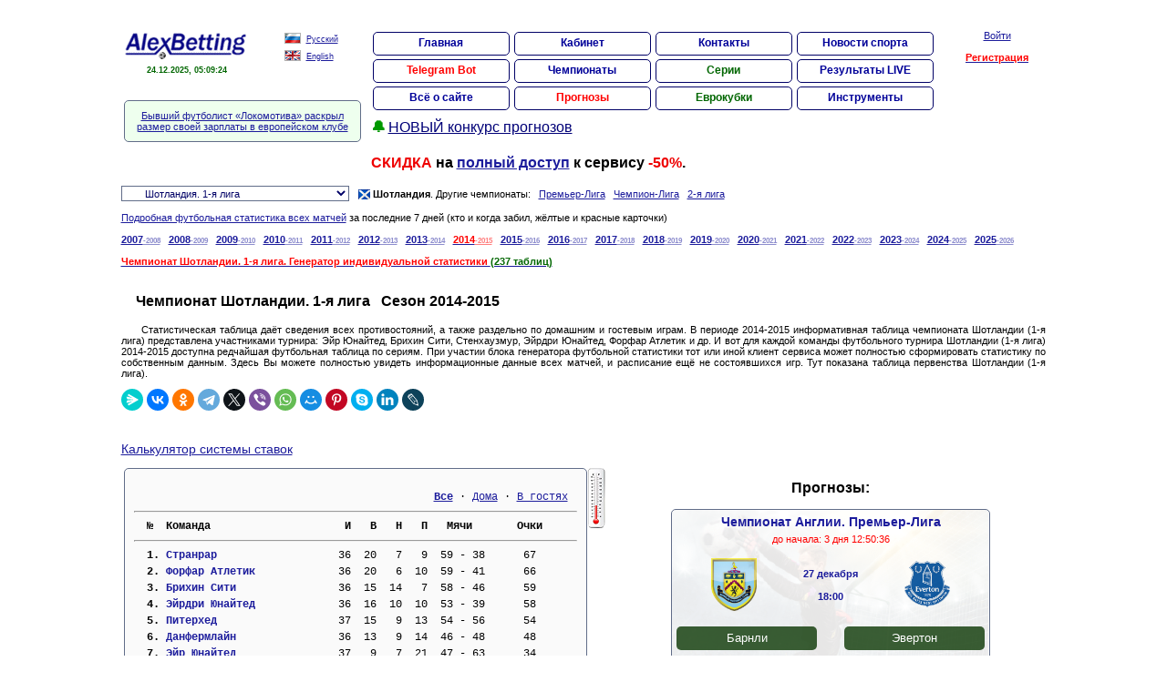

--- FILE ---
content_type: text/html
request_url: https://alexbetting.com/statm/91/2014/
body_size: 97318
content:
<!DOCTYPE HTML PUBLIC "-//W3C//DTD HTML 4.01//EN" "//www.w3.org/TR/html4/strict.dtd"><html>
<head>


	<!-- Обязательный (и достаточный) тег для браузеров -->
	<link rel="icon" href="https://alexbetting.com/images/icon/favicon-120x120.png" type="image/png">
    <link type="image/x-icon" rel="shortcut icon" href="https://alexbetting.com/images/icon/favicon.ico">
    
    
	<!-- Дополнительные иконки для десктопных браузеров -->
	<link type="image/png" sizes="16x16" rel="icon" href="https://alexbetting.com/images/icon/favicon-16x16.png">
	<link type="image/png" sizes="32x32" rel="icon" href="https://alexbetting.com/images/icon/favicon-32x32.png">
	<link type="image/png" sizes="96x96" rel="icon" href="https://alexbetting.com/images/icon/favicon-96x96.png">
	<link type="image/png" sizes="120x120" rel="icon" href="https://alexbetting.com/images/icon/favicon-120x120.png">

	<!-- Иконки для Android -->
	<link type="image/png" sizes="72x72" rel="icon" href="https://alexbetting.com/images/icon/android-icon-72x72.png">
	<link type="image/png" sizes="96x96" rel="icon" href="https://alexbetting.com/images/icon/android-icon-96x96.png">
	<link type="image/png" sizes="144x144" rel="icon" href="https://alexbetting.com/images/icon/android-icon-144x144.png">
	<link type="image/png" sizes="192x192" rel="icon" href="https://alexbetting.com/images/icon/android-icon-192x192.png">
	<link type="image/png" sizes="512x512" rel="icon" href="https://alexbetting.com/images/icon/android-icon-512x512.png">
	<link rel="manifest" href="/manifest.json">

	<!-- Иконки для iOS (Apple) -->
	<link sizes="57x57" rel="apple-touch-icon" href="https://alexbetting.com/images/icon/apple-touch-icon-57x57.png">
	<link sizes="60x60" rel="apple-touch-icon" href="https://alexbetting.com/images/icon/apple-touch-icon-60x60.png">
	<link sizes="72x72" rel="apple-touch-icon" href="https://alexbetting.com/images/icon/apple-touch-icon-72x72.png">
	<link sizes="76x76" rel="apple-touch-icon" href="https://alexbetting.com/images/icon/apple-touch-icon-76x76.png">
	<link sizes="114x114" rel="apple-touch-icon" href="https://alexbetting.com/images/icon/apple-touch-icon-114x114.png">
	<link sizes="120x120" rel="apple-touch-icon" href="https://alexbetting.com/images/icon/apple-touch-icon-120x120.png">
	<link sizes="144x144" rel="apple-touch-icon" href="https://alexbetting.com/images/icon/apple-touch-icon-144x144.png">
	<link sizes="152x152" rel="apple-touch-icon" href="https://alexbetting.com/images/icon/apple-touch-icon-152x152.png">
	<link sizes="180x180" rel="apple-touch-icon" href="https://alexbetting.com/images/icon/apple-touch-icon-180x180.png">


	<!-- Иконки и цвета для плиток Windows -->
	<meta name="msapplication-TileColor" content="#2b5797">
	<meta name="msapplication-TileImage" content="https://alexbetting.com/images/icon/mstile-144x144.png">
	<meta name="msapplication-square70x70logo" content="https://alexbetting.com/images/icon/mstile-70x70.png">
	<meta name="msapplication-square150x150logo" content="https://alexbetting.com/images/icon/mstile-150x150.png">
	<meta name="msapplication-wide310x150logo" content="https://alexbetting.com/images/icon/mstile-310x310.png">
	<meta name="msapplication-square310x310logo" content="https://alexbetting.com/images/icon/mstile-310x150.png">
	<meta name="application-name" content="My Application">
	<meta name="msapplication-config" content="https://alexbetting.com/browserconfig.xml">
    

<link rel="canonical" href="https://alexbetting.info/statm/91/2014/"/>
<meta name="viewport" content="width=device-width">
<meta name="yandex-verification" content="0ac16efcd23af7ca" />
<title>Чемпионат Шотландии. 1-я лига 2014-2015. Турнирная таблица. Футбольная статистика, календарь и результаты матчей</title>
<meta http-equiv=Content-Type content="text/html; charset=windows-1251">
<meta content="Чемпионат Шотландии. 1-я лига 2014-2015. Турнирная таблица. Футбольная статистика, календарь и результаты матчей" name=description>
<meta content="ставки на спорт, букмекер, спортивные ставки, букмекерские конторы, деньги, bet, bookmaker, sport, прогноз, спортпрогноз, лига чемпионов, кубок уефа, лига европы, спортивная статистика, прогнозы на футбол, футбольная статистика, бесплатные прогнозы" name=keywords>
<meta name="robots" content="all">
<meta name="resource-type" content="document">
<meta name="revisit-after" content="1 days">
<meta http-equiv="Cache-Control" content="no-cache">
<link href="/images/style.css?06092022-1" type=text/css rel=stylesheet>




</head>
<body onmousemove="mouseShowHandler(event);" onload='rez_brend();'>



        


        <div id='all' style='background-color:#ffffff; position: relative; z-index: 2000;  cursor:default; margin-top:0px !important; border-radius: 10px 10px 10px 10px; padding: 10px 10px 10px 10px;'>
        <div style='margin:-15px 0px 0px 5px; padding-top:25px; width:99%;' id='all2'><table width=100%><tr><td valign=top width=139 style='line-height:14px;'><a href=https://alexbetting.com/><img src=/images/logo4.gif width=139 height=33 alt='AlexBetting'></a><b class='com2 dat2'><div align=center id='ShowTime'>24.12.2025, 05:09:18</div></b><td>&nbsp;&nbsp;&nbsp;&nbsp;</td>
<td valign=top width=84 style='line-height:18px;'><a href='https://alexbetting.com'><img src=/images/flag-ru.gif width=18 height=12 border=0 style="position:relative; top:2px; "></a>&nbsp;&nbsp;<a href='https://alexbetting.com'><font style="font-size:9px; ">Русский</font></a><br><a href='https://en.alexbetting.com'><img src=/images/flag-en.gif width=18 height=12 border=0 style="position:relative; top:2px; "></a>&nbsp;&nbsp;<a href='https://en.alexbetting.com'><font style="font-size:9px; ">English</font></a>
</td>
</td><td width='*'>&nbsp; &nbsp;</td><td rowspan=2 valign=top align=left style='line-height:17px; '><ul id="navmenu">

  <li><a href="/">Главная</a></li>
  
  <li><a href="/auth/">Кабинет</a></li>
  
  <li><a href="/contact/">Контакты</a></li>
  <li><a href="/fnews/">Новости спорта</a></li>

  <li><a href="/telegrambot/"><b class=com4>Telegram Bot</b></a></li>
  <li><a href="/matches/statm/">Чемпионаты</a></li>
  <li><a href="/matches/serii/"><b class=com2>Серии</b></a></li>
  <!--<li><a href="/eurocup/"><b class=com4>ЧЕ-2024</b></a></li>-->
  <li><a href="/live/">Результаты LIVE</a></li>
   
  <li><a href="#" onclick="return false;">Всё о сайте</a>
   <ul>
      <li><a href="/about/">Описание</a></li>
      <li><a href="/faq/">Ответы на вопросы</a></li>
      <li><a href="/otzyvy/">Отзывы</a></li>
      <li><a href="/news/">Новости</a></li>
      <li><a href="/partner/">Партнёрка</a></li>
      <li><a href="/vakansiya/">Вакансии</a></li>
      <li><a href="/reklama/">Реклама</a></li>
      <li><a href="/rss.xml">RSS</a></li>
      <li><a href="/contact/">Контакты</a></li>
   </ul>
  </li> 
  
  <li><a href="#" onclick="return false;"><b class=com4>Прогнозы</b></a>
    <ul>
      <li><a href="/freetips/">Бесплатные</a></li>
      <li><a href="/matches/bet/">Платные</a></li>
      <li><a href="/matches/statp/">Статистика</a></li>
      <li><a href="/konkurs/">Конкурсы прогнозов</a></li>
      <li><a href="/userpro/">Рейтинг прогнозистов</a></li>
   </ul>
  </li>

  <li><a href="#" onclick="return false;"><b class=com2>Еврокубки</b></a>
    <ul>
	  <li><a href="/euroligaNEW/">Лига Чемпионов</a></li>
	  <li><a href="/ligaeuroNEW/">Лига Европы</a></li>
	  <li><a href="/ligaconferenceNEW/">Лига Конференций</a></li>
      <li><a href="/worldcup/">Чемпионат Мира</a></li>
      <li><a href="/eurocup/">Чемпионат Европы</a></li>
      <li><a href="/worldcupq/">Кубок Мира (отбор)</a></li>
      <li><a href="/eurocupq/">Кубок Европы (отбор)</a></li>
      <li><a href="/liganation/">Лига Наций</a></li>
   
   </ul>
  </li>

  <li><a href="#" onclick="return false;">Инструменты</a>
    <ul>
      <li><a href="/poisk/">Поиск команд</a></li>
	  <li><a href="/matches/serii/"><b class=com2>Серии</b></a></li>
      <li><a href="/system/"><b class=com2>Расчёт системы</b></a></li>
      <li><a href="/champstat/">Общая статистика</a></li>
      <li><a href="/stavim/">На что ставят?</a></li>
      <li><a href="/telegrambot/">Telegram Bot</a></li>
   </ul>
  </li>



</ul>


<b style="font-size: 16px; color: #009900">&#128276;</b> <a href="/konkurs/" style="font-size: 16px; color:#000077; line-height: 26px">НОВЫЙ конкурс прогнозов</a><br />

    <br>
    <b style="font-size: 16px; color: #000000;"><b style="font-size: 16px; color: #ee0000;">СКИДКА</b> на <a href="/about/#chem">полный доступ</a> к сервису <b style="font-size: 16px; color: #ee0000;">-50%</b>.  
    </td>
 <td width=100 valign=top align=center id='logout' rowspan=2><a href=/auth/>Войти</a><br><br><a href=/reg/><b class=com4>Регистрация</b></a></td>
 </tr>
 <tr>
 <td colspan=3 valign=top>				<table cellpadding=0 cellspacing=0 width="260" border=0 style="width:260px !important; margin-top:5px;  " >
					<tr><td valign='top'  style='border-radius: 5px; border: 1px solid #616D89;' width="260" bgcolor="#eeffee">
						<table cellpadding=5 cellspacing=5 width=100%>
							<tr><td align="center">
<noindex><script>document.write('<a href=\'https://freshnews24.ru/sport/200617/\' target=\'_blank\'>Бывший футболист «Локомотива» раскрыл размер своей зарплаты в европейском клубе</a>');</script></noindex>

							</td></tr>
						</table>
					</td></tr>
					</table><br>
</td>
 </tr>
 </table>		<div align="center">
        
        

   
        
        
		</div>


		 <script>if (top.location!=self.location) {window.top.location.href=window.self.location.href;}</script><script src=/fn.js?20221202-10></script><iframe width=0 height=0 scrolling=no id='rabfr' frameborder=0 name='rabfr'></iframe><iframe width=0 height=0 scrolling=no id='rabfr2' frameborder=0 name='rabfr2'></iframe><script src='/jquery.min.js'></script><br><select name=ch2 style='width:250px;' onChange="izmcom2(this.value); return false;"><option value='43' >Австралия</option><option value='44' >Австрия</option><option value='44' >&nbsp;&nbsp;&nbsp;&nbsp;&nbsp;&nbsp; Австрия. Бундеслига</option><option value='8' >&nbsp;&nbsp;&nbsp;&nbsp;&nbsp;&nbsp; Австрия. 1-я лига</option><option value='103' >Азербайджан</option><option value='103' >&nbsp;&nbsp;&nbsp;&nbsp;&nbsp;&nbsp; Азербайджан. Премьер-лига</option><option value='117' >&nbsp;&nbsp;&nbsp;&nbsp;&nbsp;&nbsp; Азербайджан. 1-й дивизион</option><option value='115' >Албания</option><option value='124' >Алжир</option><option value='1' >Англия</option><option value='1' >&nbsp;&nbsp;&nbsp;&nbsp;&nbsp;&nbsp; Англия. Премьер-Лига</option><option value='10' >&nbsp;&nbsp;&nbsp;&nbsp;&nbsp;&nbsp; Англия. Чемпион-Лига</option><option value='11' >&nbsp;&nbsp;&nbsp;&nbsp;&nbsp;&nbsp; Англия. 1-я лига</option><option value='2' >&nbsp;&nbsp;&nbsp;&nbsp;&nbsp;&nbsp; Англия. 2-я лига</option><option value='4' >&nbsp;&nbsp;&nbsp;&nbsp;&nbsp;&nbsp; Англия. Конференция</option><option value='45' >Аргентина</option><option value='104' >Армения</option><option value='12' >Беларусь</option><option value='12' >&nbsp;&nbsp;&nbsp;&nbsp;&nbsp;&nbsp; Беларусь. Премьер-лига</option><option value='81' >&nbsp;&nbsp;&nbsp;&nbsp;&nbsp;&nbsp; Беларусь. 1-я лига</option><option value='13' >Бельгия</option><option value='13' >&nbsp;&nbsp;&nbsp;&nbsp;&nbsp;&nbsp; Бельгия. Высшая лига</option><option value='95' >&nbsp;&nbsp;&nbsp;&nbsp;&nbsp;&nbsp; Бельгия. 2-й дивизион</option><option value='75' >Болгария</option><option value='112' >Босния</option><option value='46' >Бразилия</option><option value='46' >&nbsp;&nbsp;&nbsp;&nbsp;&nbsp;&nbsp; Бразилия. Серия "А"</option><option value='82' >&nbsp;&nbsp;&nbsp;&nbsp;&nbsp;&nbsp; Бразилия. Серия "B"</option><option value='14' >Венгрия</option><option value='137' >Вьетнам</option><option value='15' >Германия</option><option value='15' >&nbsp;&nbsp;&nbsp;&nbsp;&nbsp;&nbsp; Германия. 1-я бундеслига</option><option value='16' >&nbsp;&nbsp;&nbsp;&nbsp;&nbsp;&nbsp; Германия. 2-я бундеслига</option><option value='93' >&nbsp;&nbsp;&nbsp;&nbsp;&nbsp;&nbsp; Германия. 3-я бундеслига</option><option value='17' >Голландия</option><option value='17' >&nbsp;&nbsp;&nbsp;&nbsp;&nbsp;&nbsp; Голландия. Высший дивизион</option><option value='18' >&nbsp;&nbsp;&nbsp;&nbsp;&nbsp;&nbsp; Голландия. 1-й дивизион</option><option value='47' >Греция</option><option value='47' >&nbsp;&nbsp;&nbsp;&nbsp;&nbsp;&nbsp; Греция. Суперлига</option><option value='74' >&nbsp;&nbsp;&nbsp;&nbsp;&nbsp;&nbsp; Греция. 2-й дивизион</option><option value='142' >&nbsp;&nbsp;&nbsp;&nbsp;&nbsp;&nbsp; Греция. 2-й дивизион. Север</option><option value='143' >&nbsp;&nbsp;&nbsp;&nbsp;&nbsp;&nbsp; Греция. 2-й дивизион. Юг</option><option value='105' >Грузия</option><option value='105' >&nbsp;&nbsp;&nbsp;&nbsp;&nbsp;&nbsp; Грузия. Высшая лига</option><option value='118' >&nbsp;&nbsp;&nbsp;&nbsp;&nbsp;&nbsp; Грузия. 1-я лига</option><option value='48' >Дания</option><option value='48' >&nbsp;&nbsp;&nbsp;&nbsp;&nbsp;&nbsp; Дания. Суперлига</option><option value='96' >&nbsp;&nbsp;&nbsp;&nbsp;&nbsp;&nbsp; Дания. 1-й дивизион</option><option value='125' >Египет</option><option value='49' >Израиль</option><option value='49' >&nbsp;&nbsp;&nbsp;&nbsp;&nbsp;&nbsp; Израиль. Премьер-Лига</option><option value='97' >&nbsp;&nbsp;&nbsp;&nbsp;&nbsp;&nbsp; Израиль. 2-й дивизион</option><option value='145' >Индия</option><option value='145' >&nbsp;&nbsp;&nbsp;&nbsp;&nbsp;&nbsp; Индия. Суперлига</option><option value='126' >&nbsp;&nbsp;&nbsp;&nbsp;&nbsp;&nbsp; Индия. Ай-лига</option><option value='127' >Иран</option><option value='19' >Ирландия</option><option value='19' >&nbsp;&nbsp;&nbsp;&nbsp;&nbsp;&nbsp; Ирландия. Премьер-лига</option><option value='50' >&nbsp;&nbsp;&nbsp;&nbsp;&nbsp;&nbsp; Ирландия. 1-й дивизион</option><option value='51' >Исландия</option><option value='51' >&nbsp;&nbsp;&nbsp;&nbsp;&nbsp;&nbsp; Исландия. Премьер-лига</option><option value='98' >&nbsp;&nbsp;&nbsp;&nbsp;&nbsp;&nbsp; Исландия. 1-й дивизион</option><option value='20' >Испания</option><option value='20' >&nbsp;&nbsp;&nbsp;&nbsp;&nbsp;&nbsp; Испания. Премьер-лига</option><option value='52' >&nbsp;&nbsp;&nbsp;&nbsp;&nbsp;&nbsp; Испания. 2-й дивизион</option><option value='148' >&nbsp;&nbsp;&nbsp;&nbsp;&nbsp;&nbsp; Испания. Примера РФЕФ 1</option><option value='147' >&nbsp;&nbsp;&nbsp;&nbsp;&nbsp;&nbsp; Испания. Примера РФЕФ 2</option><option value='120' >&nbsp;&nbsp;&nbsp;&nbsp;&nbsp;&nbsp; Испания. 2-й дивизион "Б1"</option><option value='121' >&nbsp;&nbsp;&nbsp;&nbsp;&nbsp;&nbsp; Испания. 2-й дивизион "Б2"</option><option value='122' >&nbsp;&nbsp;&nbsp;&nbsp;&nbsp;&nbsp; Испания. 2-й дивизион "Б3"</option><option value='123' >&nbsp;&nbsp;&nbsp;&nbsp;&nbsp;&nbsp; Испания. 2-й дивизион "Б4"</option><option value='146' >&nbsp;&nbsp;&nbsp;&nbsp;&nbsp;&nbsp; Испания. 2-й дивизион "Б5"</option><option value='21' >Италия</option><option value='21' >&nbsp;&nbsp;&nbsp;&nbsp;&nbsp;&nbsp; Италия. Серия "А"</option><option value='22' >&nbsp;&nbsp;&nbsp;&nbsp;&nbsp;&nbsp; Италия. Серия "Б"</option><option value='85' >&nbsp;&nbsp;&nbsp;&nbsp;&nbsp;&nbsp; Италия. Серия "С" (A)</option><option value='86' >&nbsp;&nbsp;&nbsp;&nbsp;&nbsp;&nbsp; Италия. Серия "С" (B)</option><option value='144' >&nbsp;&nbsp;&nbsp;&nbsp;&nbsp;&nbsp; Италия. Серия "С" (С)</option><option value='23' >Казахстан</option><option value='23' >&nbsp;&nbsp;&nbsp;&nbsp;&nbsp;&nbsp; Казахстан. Премьер-лига</option><option value='87' >&nbsp;&nbsp;&nbsp;&nbsp;&nbsp;&nbsp; Казахстан. 1-я лига</option><option value='128' >Канада</option><option value='106' >Кипр</option><option value='53' >Китай</option><option value='54' >Колумбия</option><option value='139' >Кыргызстан</option><option value='55' >Латвия</option><option value='56' >Литва</option><option value='116' >Люксембург</option><option value='107' >Македония</option><option value='138' >Малайзия</option><option value='119' >Мальта</option><option value='57' >Мексика</option><option value='108' >Молдова</option><option value='108' >&nbsp;&nbsp;&nbsp;&nbsp;&nbsp;&nbsp; Молдова. Высшая лига</option><option value='109' >&nbsp;&nbsp;&nbsp;&nbsp;&nbsp;&nbsp; Молдова. Дивизия А</option><option value='58' >Норвегия</option><option value='58' >&nbsp;&nbsp;&nbsp;&nbsp;&nbsp;&nbsp; Норвегия. Высшая лига</option><option value='59' >&nbsp;&nbsp;&nbsp;&nbsp;&nbsp;&nbsp; Норвегия. 1-й дивизион</option><option value='129' >ОАЭ</option><option value='130' >Оман</option><option value='60' >Перу</option><option value='61' >Польша</option><option value='61' >&nbsp;&nbsp;&nbsp;&nbsp;&nbsp;&nbsp; Польша. Высшая лига</option><option value='99' >&nbsp;&nbsp;&nbsp;&nbsp;&nbsp;&nbsp; Польша. 2-й дивизион</option><option value='24' >Португалия</option><option value='24' >&nbsp;&nbsp;&nbsp;&nbsp;&nbsp;&nbsp; Португалия. Премьер-лига</option><option value='62' >&nbsp;&nbsp;&nbsp;&nbsp;&nbsp;&nbsp; Португалия. 2-й дивизион</option><option value='25' >Россия</option><option value='25' >&nbsp;&nbsp;&nbsp;&nbsp;&nbsp;&nbsp; Россия. Премьер-лига</option><option value='26' >&nbsp;&nbsp;&nbsp;&nbsp;&nbsp;&nbsp; Россия. ФНЛ</option><option value='76' >&nbsp;&nbsp;&nbsp;&nbsp;&nbsp;&nbsp; Россия. 2-й дивизион. Восток</option><option value='77' >&nbsp;&nbsp;&nbsp;&nbsp;&nbsp;&nbsp; Россия. 2-й дивизион. Запад</option><option value='78' >&nbsp;&nbsp;&nbsp;&nbsp;&nbsp;&nbsp; Россия. 2-й дивизион. Урал</option><option value='79' >&nbsp;&nbsp;&nbsp;&nbsp;&nbsp;&nbsp; Россия. 2-й дивизион. Центр</option><option value='80' >&nbsp;&nbsp;&nbsp;&nbsp;&nbsp;&nbsp; Россия. 2-й дивизион. Юг</option><option value='5' >Румыния</option><option value='131' >Саудовская Аравия</option><option value='27' >Северная Ирландия</option><option value='110' >Сербия</option><option value='28' >Сингапур</option><option value='94' >Словакия</option><option value='100' >Словения</option><option value='6' >США</option><option value='113' >Таджикистан</option><option value='132' >Таиланд</option><option value='133' >Тунис</option><option value='114' >Туркменистан</option><option value='30' >Турция</option><option value='30' >&nbsp;&nbsp;&nbsp;&nbsp;&nbsp;&nbsp; Турция. Суперлига</option><option value='31' >&nbsp;&nbsp;&nbsp;&nbsp;&nbsp;&nbsp; Турция. 1-я лига</option><option value='111' >Узбекистан</option><option value='65' >Украина</option><option value='65' >&nbsp;&nbsp;&nbsp;&nbsp;&nbsp;&nbsp; Украина. Премьер-лига</option><option value='88' >&nbsp;&nbsp;&nbsp;&nbsp;&nbsp;&nbsp; Украина. 1-я лига</option><option value='141' >&nbsp;&nbsp;&nbsp;&nbsp;&nbsp;&nbsp; Украина. 2-я лига</option><option value='89' >&nbsp;&nbsp;&nbsp;&nbsp;&nbsp;&nbsp; Украина. 2-я лига (А)</option><option value='90' >&nbsp;&nbsp;&nbsp;&nbsp;&nbsp;&nbsp; Украина. 2-я лига (Б)</option><option value='66' >Уругвай</option><option value='32' >Уэльс</option><option value='134' >Фарерские о-ва</option><option value='33' >Финляндия</option><option value='33' >&nbsp;&nbsp;&nbsp;&nbsp;&nbsp;&nbsp; Финляндия. Высшая лига</option><option value='34' >&nbsp;&nbsp;&nbsp;&nbsp;&nbsp;&nbsp; Финляндия. 2-й дивизион</option><option value='35' >Франция</option><option value='35' >&nbsp;&nbsp;&nbsp;&nbsp;&nbsp;&nbsp; Франция. Лига 1</option><option value='36' >&nbsp;&nbsp;&nbsp;&nbsp;&nbsp;&nbsp; Франция. Лига 2</option><option value='37' >&nbsp;&nbsp;&nbsp;&nbsp;&nbsp;&nbsp; Франция. Лига 3</option><option value='67' >Хорватия</option><option value='135' >Черногория</option><option value='38' >Чехия</option><option value='38' >&nbsp;&nbsp;&nbsp;&nbsp;&nbsp;&nbsp; Чехия. Высшая лига</option><option value='101' >&nbsp;&nbsp;&nbsp;&nbsp;&nbsp;&nbsp; Чехия. 2-й дивизион</option><option value='68' >Чили</option><option value='39' >Швейцария</option><option value='39' >&nbsp;&nbsp;&nbsp;&nbsp;&nbsp;&nbsp; Швейцария. Суперлига</option><option value='40' >&nbsp;&nbsp;&nbsp;&nbsp;&nbsp;&nbsp; Швейцария. Челлендж-лига</option><option value='41' >Швеция</option><option value='41' >&nbsp;&nbsp;&nbsp;&nbsp;&nbsp;&nbsp; Швеция. Высшая лига</option><option value='69' >&nbsp;&nbsp;&nbsp;&nbsp;&nbsp;&nbsp; Швеция. 2-й дивизион</option><option value='70' >Шотландия</option><option value='70' >&nbsp;&nbsp;&nbsp;&nbsp;&nbsp;&nbsp; Шотландия. Премьер-Лига</option><option value='71' >&nbsp;&nbsp;&nbsp;&nbsp;&nbsp;&nbsp; Шотландия. Чемпион-Лига</option><option value='91' selected>&nbsp;&nbsp;&nbsp;&nbsp;&nbsp;&nbsp; Шотландия. 1-я лига</option><option value='92' >&nbsp;&nbsp;&nbsp;&nbsp;&nbsp;&nbsp; Шотландия. 2-я лига</option><option value='72' >Эстония</option><option value='136' >ЮАР</option><option value='73' >Южная Корея</option><option value='42' >Япония</option><option value='42' >&nbsp;&nbsp;&nbsp;&nbsp;&nbsp;&nbsp; Япония. Высшая лига</option><option value='102' >&nbsp;&nbsp;&nbsp;&nbsp;&nbsp;&nbsp; Япония. 2-й дивизион</option></select>&nbsp;&nbsp;&nbsp;<span class='flag' style='background-position: 0 -2769px; position:relative; top:0px;'>&nbsp;&nbsp;&nbsp;</span>&nbsp;<b>Шотландия</b>. Другие чемпионаты:&nbsp;&nbsp;&nbsp;<a href=/statm/70/>Премьер-Лига</a>&nbsp;&nbsp;&nbsp;<a href=/statm/71/>Чемпион-Лига</a>&nbsp;&nbsp;&nbsp;<a href=/statm/92/>2-я лига</a><br><br><a href=/live/>Подробная футбольная статистика всех матчей</a> за последние 7 дней (кто и когда забил, жёлтые и красные карточки)<br>			<script>	function izmcom2(gg)			{		document.location="/statm/"+gg+"/";			}	</script>


<br><div id='onlinem'><a href=/statm/91/2007/><b><nobr>2007<font style='font-size:8px; opacity: 0.5;'>-2008</font></nobr></b></a>&nbsp;&nbsp; <a href=/statm/91/2008/><b><nobr>2008<font style='font-size:8px; opacity: 0.5;'>-2009</font></nobr></b></a>&nbsp;&nbsp; <a href=/statm/91/2009/><b><nobr>2009<font style='font-size:8px; opacity: 0.5;'>-2010</font></nobr></b></a>&nbsp;&nbsp; <a href=/statm/91/2010/><b><nobr>2010<font style='font-size:8px; opacity: 0.5;'>-2011</font></nobr></b></a>&nbsp;&nbsp; <a href=/statm/91/2011/><b><nobr>2011<font style='font-size:8px; opacity: 0.5;'>-2012</font></nobr></b></a>&nbsp;&nbsp; <a href=/statm/91/2012/><b><nobr>2012<font style='font-size:8px; opacity: 0.5;'>-2013</font></nobr></b></a>&nbsp;&nbsp; <a href=/statm/91/2013/><b><nobr>2013<font style='font-size:8px; opacity: 0.5;'>-2014</font></nobr></b></a>&nbsp;&nbsp; <a href=/statm/91/2014/><b class=com4><nobr>2014<font style='font-size:8px; opacity: 0.5;'>-2015</font></nobr></b></a>&nbsp;&nbsp; <a href=/statm/91/2015/><b><nobr>2015<font style='font-size:8px; opacity: 0.5;'>-2016</font></nobr></b></a>&nbsp;&nbsp; <a href=/statm/91/2016/><b><nobr>2016<font style='font-size:8px; opacity: 0.5;'>-2017</font></nobr></b></a>&nbsp;&nbsp; <a href=/statm/91/2017/><b><nobr>2017<font style='font-size:8px; opacity: 0.5;'>-2018</font></nobr></b></a>&nbsp;&nbsp; <a href=/statm/91/2018/><b><nobr>2018<font style='font-size:8px; opacity: 0.5;'>-2019</font></nobr></b></a>&nbsp;&nbsp; <a href=/statm/91/2019/><b><nobr>2019<font style='font-size:8px; opacity: 0.5;'>-2020</font></nobr></b></a>&nbsp;&nbsp; <a href=/statm/91/2020/><b><nobr>2020<font style='font-size:8px; opacity: 0.5;'>-2021</font></nobr></b></a>&nbsp;&nbsp; <a href=/statm/91/2021/><b><nobr>2021<font style='font-size:8px; opacity: 0.5;'>-2022</font></nobr></b></a>&nbsp;&nbsp; <a href=/statm/91/2022/><b><nobr>2022<font style='font-size:8px; opacity: 0.5;'>-2023</font></nobr></b></a>&nbsp;&nbsp; <a href=/statm/91/2023/><b><nobr>2023<font style='font-size:8px; opacity: 0.5;'>-2024</font></nobr></b></a>&nbsp;&nbsp; <a href=/statm/91/2024/><b><nobr>2024<font style='font-size:8px; opacity: 0.5;'>-2025</font></nobr></b></a>&nbsp;&nbsp; <a href=/statm/91/><b><nobr>2025<font style='font-size:8px; opacity: 0.5;'>-2026</font></nobr></b></a>&nbsp;&nbsp; <br><br>
<a href='/statm/91/2014/#istat'><b class=com4>Чемпионат Шотландии. 1-я лига. Генератор индивидуальной статистики <b class=com2>(237 таблиц)</b></b></a>
<br><br><h1 class=zagh1>Чемпионат Шотландии. 1-я лига&nbsp;&nbsp;&nbsp;Сезон 2014-2015</h1><p>Статистическая таблица даёт сведения всех противостояний, а также раздельно по домашним и гостевым играм. В периоде 2014-2015 информативная таблица чемпионата Шотландии (1-я лига) представлена участниками турнира: Эйр Юнайтед, Брихин Сити, Стенхаузмур, Эйрдри Юнайтед, Форфар Атлетик и др. И вот для каждой команды футбольного турнира Шотландии (1-я лига) 2014-2015 доступна редчайшая футбольная таблица по сериям. При участии блока генератора футбольной статистики тот или иной клиент сервиса может полностью сформировать статистику по собственным данным. Здесь Вы можете полностью увидеть информационные данные всех матчей, и расписание ещё не состоявшихся игр. Тут показана таблица первенства Шотландии (1-я лига). </p>	<noindex><script src="https://yastatic.net/share2/share.js"></script>
<div class="ya-share2" data-curtain data-shape="round" data-services="messenger,vkontakte,odnoklassniki,telegram,twitter,viber,whatsapp,moimir,pinterest,skype,linkedin,lj"></div></noindex>
	<br><br><div style="padding: 10px 0 10px 0; font-size:14px;"><a href="/system/">Калькулятор системы ставок</a></div><table width=100%><tr><td width=50% valign=top>
					<table cellpadding=0 cellspacing=0 width=98% border=0>
					<tr><td valign='top'  style='border-radius: 5px; border: 1px solid #616D89;' width=100% bgcolor="#fafafa">
						<table cellpadding=5 cellspacing=5 width=100%>
							<tr><td>
<pre><table width="98%" cellpadding=0 cellspacing=0><tr><td><div style='text-align:left; font-size:12px;'></div></td><td valign="top"><div style='text-align:right; font-size:12px;'><a href='#' onclick='onlystatdg("00",0); return false;' style='font-weight:bold;' id=a00>Все</a> &middot; <a href='#' onclick='onlystatdg("01",0); return false;' id=a01>Дома</a> &middot; <a href='#' onclick='onlystatdg("02",0); return false;' id=a02>В гостях</a></div></td></tr></table><hr><b>  №  Команда                     И   В   Н   П   Мячи       Очки     </b><hr><span id=stat00><b>  1. </b><a href=# onClick='statcom(1551, "statc91", "statc/91/2014"); return false;' class=noline><b>Странрар                 </b></a>  36  20   7   9  59 - 38      67<br><b>  2. </b><a href=# onClick='statcom(1559, "statc91", "statc/91/2014"); return false;' class=noline><b>Форфар Атлетик           </b></a>  36  20   6  10  59 - 41      66<br><b>  3. </b><a href=# onClick='statcom(1545, "statc91", "statc/91/2014"); return false;' class=noline><b>Брихин Сити              </b></a>  36  15  14   7  58 - 46      59<br><b>  4. </b><a href=# onClick='statcom(1541, "statc91", "statc/91/2014"); return false;' class=noline><b>Эйрдри Юнайтед           </b></a>  36  16  10  10  53 - 39      58<br><b>  5. </b><a href=# onClick='statcom(1544, "statc91", "statc/91/2014"); return false;' class=noline><b>Питерхед                 </b></a>  37  15   9  13  54 - 56      54<br><b>  6. </b><a href=# onClick='statcom(543, "statc91", "statc/91/2014"); return false;' class=noline><b>Данфермлайн              </b></a>  36  13   9  14  46 - 48      48<br><b>  7. </b><a href=# onClick='statcom(1546, "statc91", "statc/91/2014"); return false;' class=noline><b>Эйр Юнайтед              </b></a>  37   9   7  21  47 - 63      34<br><b>  8. </b><a href=# onClick='statcom(1554, "statc91", "statc/91/2014"); return false;' class=noline><b>Стенхаузмур              </b></a>  36   8   5  23  42 - 63      29<br><b>  9. </b><a href=# onClick='statcom(1188, "statc91", "statc/91/2014"); return false;' class=noline><b>Стерлинг                 </b></a>  36   4   8  24  35 - 84      20<br></span><span id=stat01 style="display:none "><b>  1. </b><a href=# onClick='statcom(1551, "statc91", "statc/91/2014"); return false;' class=noline><b>Странрар                 </b></a>  18  12   2   4  34 - 17      38<br><b>  2. </b><a href=# onClick='statcom(1559, "statc91", "statc/91/2014"); return false;' class=noline><b>Форфар Атлетик           </b></a>  18  13   2   3  32 - 14      41<br><b>  3. </b><a href=# onClick='statcom(1545, "statc91", "statc/91/2014"); return false;' class=noline><b>Брихин Сити              </b></a>  18   7   7   4  30 - 26      28<br><b>  4. </b><a href=# onClick='statcom(1541, "statc91", "statc/91/2014"); return false;' class=noline><b>Эйрдри Юнайтед           </b></a>  18  10   4   4  35 - 20      34<br><b>  5. </b><a href=# onClick='statcom(1544, "statc91", "statc/91/2014"); return false;' class=noline><b>Питерхед                 </b></a>  18   8   5   5  25 - 20      29<br><b>  6. </b><a href=# onClick='statcom(543, "statc91", "statc/91/2014"); return false;' class=noline><b>Данфермлайн              </b></a>  18   8   5   5  28 - 20      29<br><b>  7. </b><a href=# onClick='statcom(1546, "statc91", "statc/91/2014"); return false;' class=noline><b>Эйр Юнайтед              </b></a>  19   4   5  10  24 - 31      17<br><b>  8. </b><a href=# onClick='statcom(1554, "statc91", "statc/91/2014"); return false;' class=noline><b>Стенхаузмур              </b></a>  18   5   4   9  22 - 30      19<br><b>  9. </b><a href=# onClick='statcom(1188, "statc91", "statc/91/2014"); return false;' class=noline><b>Стерлинг                 </b></a>  18   2   4  12  19 - 42      10<br></span><span id=stat02 style="display:none "><b>  1. </b><a href=# onClick='statcom(1551, "statc91", "statc/91/2014"); return false;' class=noline><b>Странрар                 </b></a>  18   8   5   5  25 - 21      29<br><b>  2. </b><a href=# onClick='statcom(1559, "statc91", "statc/91/2014"); return false;' class=noline><b>Форфар Атлетик           </b></a>  18   7   4   7  27 - 27      25<br><b>  3. </b><a href=# onClick='statcom(1545, "statc91", "statc/91/2014"); return false;' class=noline><b>Брихин Сити              </b></a>  18   8   7   3  28 - 20      31<br><b>  4. </b><a href=# onClick='statcom(1541, "statc91", "statc/91/2014"); return false;' class=noline><b>Эйрдри Юнайтед           </b></a>  18   6   6   6  18 - 19      24<br><b>  5. </b><a href=# onClick='statcom(1544, "statc91", "statc/91/2014"); return false;' class=noline><b>Питерхед                 </b></a>  19   7   4   8  29 - 36      25<br><b>  6. </b><a href=# onClick='statcom(543, "statc91", "statc/91/2014"); return false;' class=noline><b>Данфермлайн              </b></a>  18   5   4   9  18 - 28      19<br><b>  7. </b><a href=# onClick='statcom(1546, "statc91", "statc/91/2014"); return false;' class=noline><b>Эйр Юнайтед              </b></a>  18   5   2  11  23 - 32      17<br><b>  8. </b><a href=# onClick='statcom(1554, "statc91", "statc/91/2014"); return false;' class=noline><b>Стенхаузмур              </b></a>  18   3   1  14  20 - 33      10<br><b>  9. </b><a href=# onClick='statcom(1188, "statc91", "statc/91/2014"); return false;' class=noline><b>Стерлинг                 </b></a>  18   2   4  12  16 - 42      10<br></span></pre><br><pre></pre>
	
							</td></tr>
						</table>
					</td>
					<td valign="top">
					<a href="#" onClick="funtermo('91','0','2014'); return false;" title="Термометр чемпионата. Шотландия. 1-я лига. Сезон 2014-2015"><img src="/images/termosam.png" width="20" height="66" border="0"></a>
					

					</td>
					</tr>
					</table><br>
	<br><style>td.champ{border-bottom:1px solid #cccccc;}</style>
<b class=zag>Шотландия. 1-я лига. &nbsp;&nbsp;Статистика чемпионата. &nbsp;&nbsp;Сезон 2014-2015</b><br>
	<div id=time02 style="display:none ">	
	<a href=# onClick="document.getElementById('time0').style.display='block'; document.getElementById('time02').style.display='none'; return false;">Показать статистику</a><br /><br />
	</div>	
	<div id=time0>	
	<a href=# onClick="document.getElementById('time0').style.display='none'; document.getElementById('time02').style.display='block';return false;">Скрыть статистику</a><br>
<table style="width: 100%;" cellpadding=10>
	<tr>
		<td style="width: 50%; vertical-align: top;">
			<table style="width: 100%;">
				<tr>
					<td class="champ" style="width: 60%;">Всего игр</td>
					<td class="champ" style="width: 20%;"><strong>181</strong></td>
					<td class="champ" style="width: 20%;">100%</td>
				</tr>
				<tr>
					<td class="champ">Сыграно вничью</td>
					<td class="champ"><strong>39</strong></td>
					<td class="champ">22%</td>
				</tr>
				<tr><td>&nbsp;</td><td></td><td></td></tr>
				<tr>
					<td class="champ">Сыграно на победу</td>
					<td class="champ"><strong>142</strong></td>
					<td class="champ">78%</td>
				</tr>
				<tr>
					<td class="champ">&nbsp; &nbsp;Победы дома</td>
					<td class="champ"><strong>81</strong></td>
					<td class="champ">45%</td>
				</tr>
				<tr>
					<td class="champ">&nbsp; &nbsp;Победы в гостях</td>
					<td class="champ"><strong>61</strong></td>
					<td class="champ">34%</td>
				</tr>
				<tr><td>&nbsp;</td><td></td><td></td></tr>
								<tr>
					<td class="champ">Тотал &gt;0.5</td>
					<td class="champ"><strong>176</strong></td>
					<td class="champ">97%</td>
				</tr>
								<tr>
					<td class="champ">Тотал &gt;1.5</td>
					<td class="champ"><strong>146</strong></td>
					<td class="champ">81%</td>
				</tr>
								<tr>
					<td class="champ">Тотал &gt;2.5</td>
					<td class="champ"><strong>92</strong></td>
					<td class="champ">51%</td>
				</tr>
								<tr>
					<td class="champ">Тотал &gt;3.5</td>
					<td class="champ"><strong>62</strong></td>
					<td class="champ">34%</td>
				</tr>
								<tr>
					<td class="champ">Тотал &gt;4.5</td>
					<td class="champ"><strong>28</strong></td>
					<td class="champ">15%</td>
				</tr>
								<tr>
					<td class="champ">Тотал &gt;5.5</td>
					<td class="champ"><strong>10</strong></td>
					<td class="champ">6%</td>
				</tr>
								<tr><td>&nbsp;</td><td></td><td></td></tr>
								<tr>
					<td class="champ">Забивали дома &gt;0.5</td>
					<td class="champ"><strong>143</strong></td>
					<td class="champ">79%</td>
				</tr>
								<tr>
					<td class="champ">Забивали дома &gt;1.5</td>
					<td class="champ"><strong>88</strong></td>
					<td class="champ">49%</td>
				</tr>
								<tr>
					<td class="champ">Забивали дома &gt;2.5</td>
					<td class="champ"><strong>37</strong></td>
					<td class="champ">20%</td>
				</tr>
								<tr>
					<td class="champ">Забивали дома &gt;3.5</td>
					<td class="champ"><strong>12</strong></td>
					<td class="champ">7%</td>
				</tr>
								<tr>
					<td class="champ">Забивали дома &gt;4.5</td>
					<td class="champ"><strong>2</strong></td>
					<td class="champ">1%</td>
				</tr>
								<tr><td>&nbsp;</td><td></td><td></td></tr>
								<tr>
					<td class="champ">Забивали в гостях &gt;0.5</td>
					<td class="champ"><strong>129</strong></td>
					<td class="champ">71%</td>
				</tr>
								<tr>
					<td class="champ">Забивали в гостях &gt;1.5</td>
					<td class="champ"><strong>71</strong></td>
					<td class="champ">39%</td>
				</tr>
								<tr>
					<td class="champ">Забивали в гостях &gt;2.5</td>
					<td class="champ"><strong>25</strong></td>
					<td class="champ">14%</td>
				</tr>
								<tr>
					<td class="champ">Забивали в гостях &gt;3.5</td>
					<td class="champ"><strong>9</strong></td>
					<td class="champ">5%</td>
				</tr>
								<tr>
					<td class="champ">Забивали в гостях &gt;4.5</td>
					<td class="champ"><strong>2</strong></td>
					<td class="champ">1%</td>
				</tr>
								<tr><td>&nbsp;</td><td></td><td></td></tr>
								<tr>
					<td class="champ">Счёт 0:0</td>
					<td class="champ"><strong>5</strong></td>
					<td class="champ">3%</td>
				</tr>
								<tr>
					<td class="champ">Счёт 0:1</td>
					<td class="champ"><strong>13</strong></td>
					<td class="champ">7%</td>
				</tr>
								<tr>
					<td class="champ">Счёт 0:2</td>
					<td class="champ"><strong>17</strong></td>
					<td class="champ">9%</td>
				</tr>
								<tr>
					<td class="champ">Счёт 0:3</td>
					<td class="champ"><strong>0</strong></td>
					<td class="champ">0%</td>
				</tr>
								<tr>
					<td class="champ">Счёт 1:0</td>
					<td class="champ"><strong>17</strong></td>
					<td class="champ">9%</td>
				</tr>
								<tr>
					<td class="champ">Счёт 1:1</td>
					<td class="champ"><strong>20</strong></td>
					<td class="champ">11%</td>
				</tr>
								<tr>
					<td class="champ">Счёт 1:2</td>
					<td class="champ"><strong>9</strong></td>
					<td class="champ">5%</td>
				</tr>
								<tr>
					<td class="champ">Счёт 1:3</td>
					<td class="champ"><strong>7</strong></td>
					<td class="champ">4%</td>
				</tr>
								<tr>
					<td class="champ">Счёт 2:0</td>
					<td class="champ"><strong>17</strong></td>
					<td class="champ">9%</td>
				</tr>
								<tr>
					<td class="champ">Счёт 2:1</td>
					<td class="champ"><strong>15</strong></td>
					<td class="champ">8%</td>
				</tr>
								<tr>
					<td class="champ">Счёт 2:2</td>
					<td class="champ"><strong>11</strong></td>
					<td class="champ">6%</td>
				</tr>
								<tr>
					<td class="champ">Счёт 2:3</td>
					<td class="champ"><strong>6</strong></td>
					<td class="champ">3%</td>
				</tr>
								<tr>
					<td class="champ">Счёт 3:0</td>
					<td class="champ"><strong>6</strong></td>
					<td class="champ">3%</td>
				</tr>
								<tr>
					<td class="champ">Счёт 3:1</td>
					<td class="champ"><strong>8</strong></td>
					<td class="champ">4%</td>
				</tr>
								<tr>
					<td class="champ">Счёт 3:2</td>
					<td class="champ"><strong>7</strong></td>
					<td class="champ">4%</td>
				</tr>
								<tr>
					<td class="champ">Счёт 3:3</td>
					<td class="champ"><strong>3</strong></td>
					<td class="champ">2%</td>
				</tr>
								<tr>
					<td class="champ">Счёт другой</td>
					<td class="champ"><strong>20</strong></td>
					<td class="champ">11%</td>
				</tr>
							</table>			
		</td>
		<td style="width: 50%; vertical-align: top;">
			<table style="width: 100%;">
				<tr>
					<td class="champ" style="width: 60%;">Забили всего мячей</td>
					<td class="champ" style="width: 20%;"><strong>518</strong></td>
					<td class="champ" style="width: 20%;">100%</td>
				</tr>
				<tr>
					<td class="champ" style="width: 60%;">В среднем</td>
					<td class="champ" style="width: 20%;"><strong>2.86</strong></td>
					<td class="champ" style="width: 20%;"></td>
				</tr>		
				<tr>
					<td class="champ">&nbsp; &nbsp;Забили мячей дома</td>
					<td class="champ"><strong>282</strong></td>
					<td class="champ">54%</td>
				</tr>
				<tr>
					<td class="champ" style="width: 60%;">&nbsp; &nbsp;В среднем</td>
					<td class="champ" style="width: 20%;"><strong>1.56</strong></td>
					<td class="champ" style="width: 20%;"></td>
				</tr>
				<tr>
					<td class="champ">&nbsp; &nbsp;Забили мячей гостях</td>
					<td class="champ"><strong>236</strong></td>
					<td class="champ">46%</td>
				</tr>
				<tr>
					<td class="champ" style="width: 60%;">&nbsp; &nbsp;В среднем</td>
					<td class="champ" style="width: 20%;"><strong>1.3</strong></td>
					<td class="champ" style="width: 20%;"></td>
				</tr>
				<tr><td>&nbsp;</td><td></td><td></td></tr>
								<tr>
					<td class="champ">Тотал &lt;0.5</td>
					<td class="champ"><strong>5</strong></td>
					<td class="champ">3%</td>
				</tr>
								<tr>
					<td class="champ">Тотал &lt;1.5</td>
					<td class="champ"><strong>35</strong></td>
					<td class="champ">19%</td>
				</tr>
								<tr>
					<td class="champ">Тотал &lt;2.5</td>
					<td class="champ"><strong>89</strong></td>
					<td class="champ">49%</td>
				</tr>
								<tr>
					<td class="champ">Тотал &lt;3.5</td>
					<td class="champ"><strong>119</strong></td>
					<td class="champ">66%</td>
				</tr>
								<tr>
					<td class="champ">Тотал &lt;4.5</td>
					<td class="champ"><strong>153</strong></td>
					<td class="champ">85%</td>
				</tr>
								<tr>
					<td class="champ">Тотал &lt;5.5</td>
					<td class="champ"><strong>171</strong></td>
					<td class="champ">94%</td>
				</tr>
					
				<tr><td>&nbsp;</td><td></td><td></td></tr>
								<tr>
					<td class="champ">Забивали дома &lt;0.5</td>
					<td class="champ"><strong>38</strong></td>
					<td class="champ">21%</td>
				</tr>
								<tr>
					<td class="champ">Забивали дома &lt;1.5</td>
					<td class="champ"><strong>93</strong></td>
					<td class="champ">51%</td>
				</tr>
								<tr>
					<td class="champ">Забивали дома &lt;2.5</td>
					<td class="champ"><strong>144</strong></td>
					<td class="champ">80%</td>
				</tr>
								<tr>
					<td class="champ">Забивали дома &lt;3.5</td>
					<td class="champ"><strong>169</strong></td>
					<td class="champ">93%</td>
				</tr>
								<tr>
					<td class="champ">Забивали дома &lt;4.5</td>
					<td class="champ"><strong>179</strong></td>
					<td class="champ">99%</td>
				</tr>
					
				<tr><td>&nbsp;</td><td></td><td></td></tr>
								<tr>
					<td class="champ">Забивали в гостях &lt;0.5</td>
					<td class="champ"><strong>52</strong></td>
					<td class="champ">29%</td>
				</tr>
								<tr>
					<td class="champ">Забивали в гостях &lt;1.5</td>
					<td class="champ"><strong>110</strong></td>
					<td class="champ">61%</td>
				</tr>
								<tr>
					<td class="champ">Забивали в гостях &lt;2.5</td>
					<td class="champ"><strong>156</strong></td>
					<td class="champ">86%</td>
				</tr>
								<tr>
					<td class="champ">Забивали в гостях &lt;3.5</td>
					<td class="champ"><strong>172</strong></td>
					<td class="champ">95%</td>
				</tr>
								<tr>
					<td class="champ">Забивали в гостях &lt;4.5</td>
					<td class="champ"><strong>179</strong></td>
					<td class="champ">99%</td>
				</tr>
								<tr><td>&nbsp;</td><td></td><td></td></tr>
				<tr>
					<td class="champ">Обе забили</td>
					<td class="champ"><strong>96</strong></td>
					<td class="champ">53%</td>
				</tr>
				<tr><td>&nbsp;</td><td></td><td></td></tr>
								<tr>
					<td class="champ">Разность мячей =0</td>
					<td class="champ"><strong>39</strong></td>
					<td class="champ">22%</td>
				</tr>
								<tr>
					<td class="champ">Разность мячей =1</td>
					<td class="champ"><strong>69</strong></td>
					<td class="champ">38%</td>
				</tr>
								<tr>
					<td class="champ">Разность мячей =2</td>
					<td class="champ"><strong>53</strong></td>
					<td class="champ">29%</td>
				</tr>
								<tr>
					<td class="champ">Разность мячей =3</td>
					<td class="champ"><strong>9</strong></td>
					<td class="champ">5%</td>
				</tr>
								<tr>
					<td class="champ">Разность мячей =4</td>
					<td class="champ"><strong>9</strong></td>
					<td class="champ">5%</td>
				</tr>
								<tr>
					<td class="champ">Разность мячей &gt;4</td>
					<td class="champ"><strong>2</strong></td>
					<td class="champ">1%</td>
				</tr>
					
				<tr><td>&nbsp;</td><td></td><td></td></tr>
									<tr>
						<td class="champ">1-й больше 2-го</td>
						<td class="champ"><strong>46</strong></td>
						<td class="champ">25%</td>
					</tr>
					<tr>
						<td class="champ">1-й равен 2-му</td>
						<td class="champ"><strong>42</strong></td>
						<td class="champ">23%</td>
					</tr>
					<tr>
						<td class="champ">1-й меньше 2-го</td>
						<td class="champ"><strong>93</strong></td>
						<td class="champ">51%</td>
					</tr>
							</table>
		</td>
	</tr>
					<tr>
		<td>
			<table style="width: 100%;">
					<tr><td style="width: 60%;"><strong>Тайм-Матч</strong></td><td style="width: 20%;"></td><td style="width: 20%;"></td></tr>
										<tr>
						<td class="champ">П1П1</td>
						<td class="champ"><strong>46</strong></td>
						<td class="champ">25%</td>
					</tr>
										<tr>
						<td class="champ">П1X</td>
						<td class="champ"><strong>7</strong></td>
						<td class="champ">4%</td>
					</tr>
										<tr>
						<td class="champ">П1П2</td>
						<td class="champ"><strong>5</strong></td>
						<td class="champ">3%</td>
					</tr>
										<tr>
						<td class="champ">XП1</td>
						<td class="champ"><strong>30</strong></td>
						<td class="champ">17%</td>
					</tr>
										<tr>
						<td class="champ">XX</td>
						<td class="champ"><strong>22</strong></td>
						<td class="champ">12%</td>
					</tr>
										<tr>
						<td class="champ">XП2</td>
						<td class="champ"><strong>26</strong></td>
						<td class="champ">14%</td>
					</tr>
										<tr>
						<td class="champ">П2П1</td>
						<td class="champ"><strong>5</strong></td>
						<td class="champ">3%</td>
					</tr>
										<tr>
						<td class="champ">П2X</td>
						<td class="champ"><strong>10</strong></td>
						<td class="champ">6%</td>
					</tr>
										<tr>
						<td class="champ">П2П2</td>
						<td class="champ"><strong>30</strong></td>
						<td class="champ">17%</td>
					</tr>
								</table>
		</td>
		<td>
			<table style="width: 100%;">
					<tr><td style="width: 60%;"><strong>Тайм-Тайм</strong></td><td style="width: 20%;"></td><td style="width: 20%;"></td></tr>
										<tr>
						<td class="champ">П1П1</td>
						<td class="champ"><strong>25</strong></td>
						<td class="champ">14%</td>
					</tr>
										<tr>
						<td class="champ">П1X</td>
						<td class="champ"><strong>20</strong></td>
						<td class="champ">11%</td>
					</tr>
										<tr>
						<td class="champ">П1П2</td>
						<td class="champ"><strong>13</strong></td>
						<td class="champ">7%</td>
					</tr>
										<tr>
						<td class="champ">XП1</td>
						<td class="champ"><strong>30</strong></td>
						<td class="champ">17%</td>
					</tr>
										<tr>
						<td class="champ">XX</td>
						<td class="champ"><strong>22</strong></td>
						<td class="champ">12%</td>
					</tr>
										<tr>
						<td class="champ">XП2</td>
						<td class="champ"><strong>26</strong></td>
						<td class="champ">14%</td>
					</tr>
										<tr>
						<td class="champ">П2П1</td>
						<td class="champ"><strong>16</strong></td>
						<td class="champ">9%</td>
					</tr>
										<tr>
						<td class="champ">П2X</td>
						<td class="champ"><strong>13</strong></td>
						<td class="champ">7%</td>
					</tr>
										<tr>
						<td class="champ">П2П2</td>
						<td class="champ"><strong>16</strong></td>
						<td class="champ">9%</td>
					</tr>
								</table>
		</td>
	</tr>
					
</table>
	</div>
<b class=zag>Шотландия. 1-я лига. Сезон 2014-2015<br>Статистика чемпионата. 1-й тайм</b><br>
	<div id=time12>	
	<a href=# onClick="document.getElementById('time1').style.display='block'; document.getElementById('time12').style.display='none'; return false;">Показать статистику</a><br /><br />
	</div>	
	<div id=time1 style="display:none ">	
	<a href=# onClick="document.getElementById('time1').style.display='none'; document.getElementById('time12').style.display='block';return false;">Скрыть статистику</a><br>
	
<table style="width: 100%;" cellpadding=10>
	<tr>
		<td style="width: 50%; vertical-align: top;">
			<table style="width: 100%;">
				<tr>
					<td class="champ" style="width: 60%;">Всего игр</td>
					<td class="champ" style="width: 20%;"><strong>181</strong></td>
					<td class="champ" style="width: 20%;">100%</td>
				</tr>
				<tr>
					<td class="champ">Сыграно вничью</td>
					<td class="champ"><strong>78</strong></td>
					<td class="champ">43%</td>
				</tr>
				<tr><td>&nbsp;</td><td></td><td></td></tr>
				<tr>
					<td class="champ">Сыграно на победу</td>
					<td class="champ"><strong>103</strong></td>
					<td class="champ">57%</td>
				</tr>
				<tr>
					<td class="champ">&nbsp; &nbsp;Победы дома</td>
					<td class="champ"><strong>58</strong></td>
					<td class="champ">32%</td>
				</tr>
				<tr>
					<td class="champ">&nbsp; &nbsp;Победы в гостях</td>
					<td class="champ"><strong>45</strong></td>
					<td class="champ">25%</td>
				</tr>
				<tr><td>&nbsp;</td><td></td><td></td></tr>
								<tr>
					<td class="champ">Тотал &gt;0.5</td>
					<td class="champ"><strong>122</strong></td>
					<td class="champ">67%</td>
				</tr>
								<tr>
					<td class="champ">Тотал &gt;1.5</td>
					<td class="champ"><strong>59</strong></td>
					<td class="champ">33%</td>
				</tr>
								<tr>
					<td class="champ">Тотал &gt;2.5</td>
					<td class="champ"><strong>22</strong></td>
					<td class="champ">12%</td>
				</tr>
								<tr>
					<td class="champ">Тотал &gt;3.5</td>
					<td class="champ"><strong>3</strong></td>
					<td class="champ">2%</td>
				</tr>
								<tr>
					<td class="champ">Тотал &gt;4.5</td>
					<td class="champ"><strong>0</strong></td>
					<td class="champ">0%</td>
				</tr>
								<tr>
					<td class="champ">Тотал &gt;5.5</td>
					<td class="champ"><strong>0</strong></td>
					<td class="champ">0%</td>
				</tr>
								<tr><td>&nbsp;</td><td></td><td></td></tr>
								<tr>
					<td class="champ">Забивали дома &gt;0.5</td>
					<td class="champ"><strong>85</strong></td>
					<td class="champ">47%</td>
				</tr>
								<tr>
					<td class="champ">Забивали дома &gt;1.5</td>
					<td class="champ"><strong>27</strong></td>
					<td class="champ">15%</td>
				</tr>
								<tr>
					<td class="champ">Забивали дома &gt;2.5</td>
					<td class="champ"><strong>3</strong></td>
					<td class="champ">2%</td>
				</tr>
								<tr>
					<td class="champ">Забивали дома &gt;3.5</td>
					<td class="champ"><strong>0</strong></td>
					<td class="champ">0%</td>
				</tr>
								<tr>
					<td class="champ">Забивали дома &gt;4.5</td>
					<td class="champ"><strong>0</strong></td>
					<td class="champ">0%</td>
				</tr>
								<tr><td>&nbsp;</td><td></td><td></td></tr>
								<tr>
					<td class="champ">Забивали в гостях &gt;0.5</td>
					<td class="champ"><strong>75</strong></td>
					<td class="champ">41%</td>
				</tr>
								<tr>
					<td class="champ">Забивали в гостях &gt;1.5</td>
					<td class="champ"><strong>15</strong></td>
					<td class="champ">8%</td>
				</tr>
								<tr>
					<td class="champ">Забивали в гостях &gt;2.5</td>
					<td class="champ"><strong>1</strong></td>
					<td class="champ">1%</td>
				</tr>
								<tr>
					<td class="champ">Забивали в гостях &gt;3.5</td>
					<td class="champ"><strong>0</strong></td>
					<td class="champ">0%</td>
				</tr>
								<tr>
					<td class="champ">Забивали в гостях &gt;4.5</td>
					<td class="champ"><strong>0</strong></td>
					<td class="champ">0%</td>
				</tr>
								<tr><td>&nbsp;</td><td></td><td></td></tr>
								<tr>
					<td class="champ">Счёт 0:0</td>
					<td class="champ"><strong>59</strong></td>
					<td class="champ">33%</td>
				</tr>
								<tr>
					<td class="champ">Счёт 0:1</td>
					<td class="champ"><strong>31</strong></td>
					<td class="champ">17%</td>
				</tr>
								<tr>
					<td class="champ">Счёт 0:2</td>
					<td class="champ"><strong>5</strong></td>
					<td class="champ">3%</td>
				</tr>
								<tr>
					<td class="champ">Счёт 0:3</td>
					<td class="champ"><strong>1</strong></td>
					<td class="champ">1%</td>
				</tr>
								<tr>
					<td class="champ">Счёт 1:0</td>
					<td class="champ"><strong>32</strong></td>
					<td class="champ">18%</td>
				</tr>
								<tr>
					<td class="champ">Счёт 1:1</td>
					<td class="champ"><strong>18</strong></td>
					<td class="champ">10%</td>
				</tr>
								<tr>
					<td class="champ">Счёт 1:2</td>
					<td class="champ"><strong>8</strong></td>
					<td class="champ">4%</td>
				</tr>
								<tr>
					<td class="champ">Счёт 1:3</td>
					<td class="champ"><strong>0</strong></td>
					<td class="champ">0%</td>
				</tr>
								<tr>
					<td class="champ">Счёт 2:0</td>
					<td class="champ"><strong>14</strong></td>
					<td class="champ">8%</td>
				</tr>
								<tr>
					<td class="champ">Счёт 2:1</td>
					<td class="champ"><strong>9</strong></td>
					<td class="champ">5%</td>
				</tr>
								<tr>
					<td class="champ">Счёт 2:2</td>
					<td class="champ"><strong>1</strong></td>
					<td class="champ">1%</td>
				</tr>
								<tr>
					<td class="champ">Счёт 2:3</td>
					<td class="champ"><strong>0</strong></td>
					<td class="champ">0%</td>
				</tr>
								<tr>
					<td class="champ">Счёт 3:0</td>
					<td class="champ"><strong>1</strong></td>
					<td class="champ">1%</td>
				</tr>
								<tr>
					<td class="champ">Счёт 3:1</td>
					<td class="champ"><strong>2</strong></td>
					<td class="champ">1%</td>
				</tr>
								<tr>
					<td class="champ">Счёт 3:2</td>
					<td class="champ"><strong>0</strong></td>
					<td class="champ">0%</td>
				</tr>
								<tr>
					<td class="champ">Счёт 3:3</td>
					<td class="champ"><strong>0</strong></td>
					<td class="champ">0%</td>
				</tr>
								<tr>
					<td class="champ">Счёт другой</td>
					<td class="champ"><strong>0</strong></td>
					<td class="champ">0%</td>
				</tr>
							</table>			
		</td>
		<td style="width: 50%; vertical-align: top;">
			<table style="width: 100%;">
				<tr>
					<td class="champ" style="width: 60%;">Забили всего мячей</td>
					<td class="champ" style="width: 20%;"><strong>206</strong></td>
					<td class="champ" style="width: 20%;">100%</td>
				</tr>
				<tr>
					<td class="champ" style="width: 60%;">В среднем</td>
					<td class="champ" style="width: 20%;"><strong>1.14</strong></td>
					<td class="champ" style="width: 20%;"></td>
				</tr>		
				<tr>
					<td class="champ">&nbsp; &nbsp;Забили мячей дома</td>
					<td class="champ"><strong>115</strong></td>
					<td class="champ">56%</td>
				</tr>
				<tr>
					<td class="champ" style="width: 60%;">&nbsp; &nbsp;В среднем</td>
					<td class="champ" style="width: 20%;"><strong>0.64</strong></td>
					<td class="champ" style="width: 20%;"></td>
				</tr>
				<tr>
					<td class="champ">&nbsp; &nbsp;Забили мячей гостях</td>
					<td class="champ"><strong>91</strong></td>
					<td class="champ">44%</td>
				</tr>
				<tr>
					<td class="champ" style="width: 60%;">&nbsp; &nbsp;В среднем</td>
					<td class="champ" style="width: 20%;"><strong>0.5</strong></td>
					<td class="champ" style="width: 20%;"></td>
				</tr>
				<tr><td>&nbsp;</td><td></td><td></td></tr>
								<tr>
					<td class="champ">Тотал &lt;0.5</td>
					<td class="champ"><strong>59</strong></td>
					<td class="champ">33%</td>
				</tr>
								<tr>
					<td class="champ">Тотал &lt;1.5</td>
					<td class="champ"><strong>122</strong></td>
					<td class="champ">67%</td>
				</tr>
								<tr>
					<td class="champ">Тотал &lt;2.5</td>
					<td class="champ"><strong>159</strong></td>
					<td class="champ">88%</td>
				</tr>
								<tr>
					<td class="champ">Тотал &lt;3.5</td>
					<td class="champ"><strong>178</strong></td>
					<td class="champ">98%</td>
				</tr>
								<tr>
					<td class="champ">Тотал &lt;4.5</td>
					<td class="champ"><strong>181</strong></td>
					<td class="champ">100%</td>
				</tr>
								<tr>
					<td class="champ">Тотал &lt;5.5</td>
					<td class="champ"><strong>181</strong></td>
					<td class="champ">100%</td>
				</tr>
					
				<tr><td>&nbsp;</td><td></td><td></td></tr>
								<tr>
					<td class="champ">Забивали дома &lt;0.5</td>
					<td class="champ"><strong>96</strong></td>
					<td class="champ">53%</td>
				</tr>
								<tr>
					<td class="champ">Забивали дома &lt;1.5</td>
					<td class="champ"><strong>154</strong></td>
					<td class="champ">85%</td>
				</tr>
								<tr>
					<td class="champ">Забивали дома &lt;2.5</td>
					<td class="champ"><strong>178</strong></td>
					<td class="champ">98%</td>
				</tr>
								<tr>
					<td class="champ">Забивали дома &lt;3.5</td>
					<td class="champ"><strong>181</strong></td>
					<td class="champ">100%</td>
				</tr>
								<tr>
					<td class="champ">Забивали дома &lt;4.5</td>
					<td class="champ"><strong>181</strong></td>
					<td class="champ">100%</td>
				</tr>
					
				<tr><td>&nbsp;</td><td></td><td></td></tr>
								<tr>
					<td class="champ">Забивали в гостях &lt;0.5</td>
					<td class="champ"><strong>106</strong></td>
					<td class="champ">59%</td>
				</tr>
								<tr>
					<td class="champ">Забивали в гостях &lt;1.5</td>
					<td class="champ"><strong>166</strong></td>
					<td class="champ">92%</td>
				</tr>
								<tr>
					<td class="champ">Забивали в гостях &lt;2.5</td>
					<td class="champ"><strong>180</strong></td>
					<td class="champ">99%</td>
				</tr>
								<tr>
					<td class="champ">Забивали в гостях &lt;3.5</td>
					<td class="champ"><strong>181</strong></td>
					<td class="champ">100%</td>
				</tr>
								<tr>
					<td class="champ">Забивали в гостях &lt;4.5</td>
					<td class="champ"><strong>181</strong></td>
					<td class="champ">100%</td>
				</tr>
								<tr><td>&nbsp;</td><td></td><td></td></tr>
				<tr>
					<td class="champ">Обе забили</td>
					<td class="champ"><strong>38</strong></td>
					<td class="champ">21%</td>
				</tr>
				<tr><td>&nbsp;</td><td></td><td></td></tr>
								<tr>
					<td class="champ">Разность мячей =0</td>
					<td class="champ"><strong>78</strong></td>
					<td class="champ">43%</td>
				</tr>
								<tr>
					<td class="champ">Разность мячей =1</td>
					<td class="champ"><strong>80</strong></td>
					<td class="champ">44%</td>
				</tr>
								<tr>
					<td class="champ">Разность мячей =2</td>
					<td class="champ"><strong>21</strong></td>
					<td class="champ">12%</td>
				</tr>
								<tr>
					<td class="champ">Разность мячей =3</td>
					<td class="champ"><strong>2</strong></td>
					<td class="champ">1%</td>
				</tr>
								<tr>
					<td class="champ">Разность мячей =4</td>
					<td class="champ"><strong>0</strong></td>
					<td class="champ">0%</td>
				</tr>
								<tr>
					<td class="champ">Разность мячей &gt;4</td>
					<td class="champ"><strong>0</strong></td>
					<td class="champ">0%</td>
				</tr>
					
				<tr><td>&nbsp;</td><td></td><td></td></tr>
							</table>
		</td>
	</tr>
					
</table>
	</div>
	<b class=zag>Шотландия. 1-я лига. Сезон 2014-2015<br>Статистика чемпионата. 2-й тайм</b><br>
	<div id=time22>	
	<a href=# onClick="document.getElementById('time2').style.display='block'; document.getElementById('time22').style.display='none'; return false;">Показать статистику</a><br /><br />
	</div>	
	<div id=time2 style="display:none ">	
	<a href=# onClick="document.getElementById('time2').style.display='none'; document.getElementById('time22').style.display='block';return false;">Скрыть статистику</a><br>
<table style="width: 100%;" cellpadding=10>
	<tr>
		<td style="width: 50%; vertical-align: top;">
			<table style="width: 100%;">
				<tr>
					<td class="champ" style="width: 60%;">Всего игр</td>
					<td class="champ" style="width: 20%;"><strong>181</strong></td>
					<td class="champ" style="width: 20%;">100%</td>
				</tr>
				<tr>
					<td class="champ">Сыграно вничью</td>
					<td class="champ"><strong>55</strong></td>
					<td class="champ">30%</td>
				</tr>
				<tr><td>&nbsp;</td><td></td><td></td></tr>
				<tr>
					<td class="champ">Сыграно на победу</td>
					<td class="champ"><strong>126</strong></td>
					<td class="champ">70%</td>
				</tr>
				<tr>
					<td class="champ">&nbsp; &nbsp;Победы дома</td>
					<td class="champ"><strong>71</strong></td>
					<td class="champ">39%</td>
				</tr>
				<tr>
					<td class="champ">&nbsp; &nbsp;Победы в гостях</td>
					<td class="champ"><strong>55</strong></td>
					<td class="champ">30%</td>
				</tr>
				<tr><td>&nbsp;</td><td></td><td></td></tr>
								<tr>
					<td class="champ">Тотал &gt;0.5</td>
					<td class="champ"><strong>154</strong></td>
					<td class="champ">85%</td>
				</tr>
								<tr>
					<td class="champ">Тотал &gt;1.5</td>
					<td class="champ"><strong>95</strong></td>
					<td class="champ">52%</td>
				</tr>
								<tr>
					<td class="champ">Тотал &gt;2.5</td>
					<td class="champ"><strong>43</strong></td>
					<td class="champ">24%</td>
				</tr>
								<tr>
					<td class="champ">Тотал &gt;3.5</td>
					<td class="champ"><strong>15</strong></td>
					<td class="champ">8%</td>
				</tr>
								<tr>
					<td class="champ">Тотал &gt;4.5</td>
					<td class="champ"><strong>3</strong></td>
					<td class="champ">2%</td>
				</tr>
								<tr>
					<td class="champ">Тотал &gt;5.5</td>
					<td class="champ"><strong>2</strong></td>
					<td class="champ">1%</td>
				</tr>
								<tr><td>&nbsp;</td><td></td><td></td></tr>
								<tr>
					<td class="champ">Забивали дома &gt;0.5</td>
					<td class="champ"><strong>115</strong></td>
					<td class="champ">64%</td>
				</tr>
								<tr>
					<td class="champ">Забивали дома &gt;1.5</td>
					<td class="champ"><strong>45</strong></td>
					<td class="champ">25%</td>
				</tr>
								<tr>
					<td class="champ">Забивали дома &gt;2.5</td>
					<td class="champ"><strong>5</strong></td>
					<td class="champ">3%</td>
				</tr>
								<tr>
					<td class="champ">Забивали дома &gt;3.5</td>
					<td class="champ"><strong>2</strong></td>
					<td class="champ">1%</td>
				</tr>
								<tr>
					<td class="champ">Забивали дома &gt;4.5</td>
					<td class="champ"><strong>0</strong></td>
					<td class="champ">0%</td>
				</tr>
								<tr><td>&nbsp;</td><td></td><td></td></tr>
								<tr>
					<td class="champ">Забивали в гостях &gt;0.5</td>
					<td class="champ"><strong>96</strong></td>
					<td class="champ">53%</td>
				</tr>
								<tr>
					<td class="champ">Забивали в гостях &gt;1.5</td>
					<td class="champ"><strong>35</strong></td>
					<td class="champ">19%</td>
				</tr>
								<tr>
					<td class="champ">Забивали в гостях &gt;2.5</td>
					<td class="champ"><strong>11</strong></td>
					<td class="champ">6%</td>
				</tr>
								<tr>
					<td class="champ">Забивали в гостях &gt;3.5</td>
					<td class="champ"><strong>3</strong></td>
					<td class="champ">2%</td>
				</tr>
								<tr>
					<td class="champ">Забивали в гостях &gt;4.5</td>
					<td class="champ"><strong>0</strong></td>
					<td class="champ">0%</td>
				</tr>
								<tr><td>&nbsp;</td><td></td><td></td></tr>
								<tr>
					<td class="champ">Счёт 0:0</td>
					<td class="champ"><strong>27</strong></td>
					<td class="champ">15%</td>
				</tr>
								<tr>
					<td class="champ">Счёт 0:1</td>
					<td class="champ"><strong>25</strong></td>
					<td class="champ">14%</td>
				</tr>
								<tr>
					<td class="champ">Счёт 0:2</td>
					<td class="champ"><strong>9</strong></td>
					<td class="champ">5%</td>
				</tr>
								<tr>
					<td class="champ">Счёт 0:3</td>
					<td class="champ"><strong>4</strong></td>
					<td class="champ">2%</td>
				</tr>
								<tr>
					<td class="champ">Счёт 1:0</td>
					<td class="champ"><strong>34</strong></td>
					<td class="champ">19%</td>
				</tr>
								<tr>
					<td class="champ">Счёт 1:1</td>
					<td class="champ"><strong>23</strong></td>
					<td class="champ">13%</td>
				</tr>
								<tr>
					<td class="champ">Счёт 1:2</td>
					<td class="champ"><strong>10</strong></td>
					<td class="champ">6%</td>
				</tr>
								<tr>
					<td class="champ">Счёт 1:3</td>
					<td class="champ"><strong>3</strong></td>
					<td class="champ">2%</td>
				</tr>
								<tr>
					<td class="champ">Счёт 2:0</td>
					<td class="champ"><strong>20</strong></td>
					<td class="champ">11%</td>
				</tr>
								<tr>
					<td class="champ">Счёт 2:1</td>
					<td class="champ"><strong>12</strong></td>
					<td class="champ">7%</td>
				</tr>
								<tr>
					<td class="champ">Счёт 2:2</td>
					<td class="champ"><strong>5</strong></td>
					<td class="champ">3%</td>
				</tr>
								<tr>
					<td class="champ">Счёт 2:3</td>
					<td class="champ"><strong>1</strong></td>
					<td class="champ">1%</td>
				</tr>
								<tr>
					<td class="champ">Счёт 3:0</td>
					<td class="champ"><strong>2</strong></td>
					<td class="champ">1%</td>
				</tr>
								<tr>
					<td class="champ">Счёт 3:1</td>
					<td class="champ"><strong>1</strong></td>
					<td class="champ">1%</td>
				</tr>
								<tr>
					<td class="champ">Счёт 3:2</td>
					<td class="champ"><strong>0</strong></td>
					<td class="champ">0%</td>
				</tr>
								<tr>
					<td class="champ">Счёт 3:3</td>
					<td class="champ"><strong>0</strong></td>
					<td class="champ">0%</td>
				</tr>
								<tr>
					<td class="champ">Счёт другой</td>
					<td class="champ"><strong>5</strong></td>
					<td class="champ">3%</td>
				</tr>
							</table>			
		</td>
		<td style="width: 50%; vertical-align: top;">
			<table style="width: 100%;">
				<tr>
					<td class="champ" style="width: 60%;">Забили всего мячей</td>
					<td class="champ" style="width: 20%;"><strong>312</strong></td>
					<td class="champ" style="width: 20%;">100%</td>
				</tr>
				<tr>
					<td class="champ" style="width: 60%;">В среднем</td>
					<td class="champ" style="width: 20%;"><strong>1.72</strong></td>
					<td class="champ" style="width: 20%;"></td>
				</tr>		
				<tr>
					<td class="champ">&nbsp; &nbsp;Забили мячей дома</td>
					<td class="champ"><strong>167</strong></td>
					<td class="champ">54%</td>
				</tr>
				<tr>
					<td class="champ" style="width: 60%;">&nbsp; &nbsp;В среднем</td>
					<td class="champ" style="width: 20%;"><strong>0.92</strong></td>
					<td class="champ" style="width: 20%;"></td>
				</tr>
				<tr>
					<td class="champ">&nbsp; &nbsp;Забили мячей гостях</td>
					<td class="champ"><strong>145</strong></td>
					<td class="champ">46%</td>
				</tr>
				<tr>
					<td class="champ" style="width: 60%;">&nbsp; &nbsp;В среднем</td>
					<td class="champ" style="width: 20%;"><strong>0.8</strong></td>
					<td class="champ" style="width: 20%;"></td>
				</tr>
				<tr><td>&nbsp;</td><td></td><td></td></tr>
								<tr>
					<td class="champ">Тотал &lt;0.5</td>
					<td class="champ"><strong>27</strong></td>
					<td class="champ">15%</td>
				</tr>
								<tr>
					<td class="champ">Тотал &lt;1.5</td>
					<td class="champ"><strong>86</strong></td>
					<td class="champ">48%</td>
				</tr>
								<tr>
					<td class="champ">Тотал &lt;2.5</td>
					<td class="champ"><strong>138</strong></td>
					<td class="champ">76%</td>
				</tr>
								<tr>
					<td class="champ">Тотал &lt;3.5</td>
					<td class="champ"><strong>166</strong></td>
					<td class="champ">92%</td>
				</tr>
								<tr>
					<td class="champ">Тотал &lt;4.5</td>
					<td class="champ"><strong>178</strong></td>
					<td class="champ">98%</td>
				</tr>
								<tr>
					<td class="champ">Тотал &lt;5.5</td>
					<td class="champ"><strong>179</strong></td>
					<td class="champ">99%</td>
				</tr>
					
				<tr><td>&nbsp;</td><td></td><td></td></tr>
								<tr>
					<td class="champ">Забивали дома &lt;0.5</td>
					<td class="champ"><strong>66</strong></td>
					<td class="champ">36%</td>
				</tr>
								<tr>
					<td class="champ">Забивали дома &lt;1.5</td>
					<td class="champ"><strong>136</strong></td>
					<td class="champ">75%</td>
				</tr>
								<tr>
					<td class="champ">Забивали дома &lt;2.5</td>
					<td class="champ"><strong>176</strong></td>
					<td class="champ">97%</td>
				</tr>
								<tr>
					<td class="champ">Забивали дома &lt;3.5</td>
					<td class="champ"><strong>179</strong></td>
					<td class="champ">99%</td>
				</tr>
								<tr>
					<td class="champ">Забивали дома &lt;4.5</td>
					<td class="champ"><strong>181</strong></td>
					<td class="champ">100%</td>
				</tr>
					
				<tr><td>&nbsp;</td><td></td><td></td></tr>
								<tr>
					<td class="champ">Забивали в гостях &lt;0.5</td>
					<td class="champ"><strong>85</strong></td>
					<td class="champ">47%</td>
				</tr>
								<tr>
					<td class="champ">Забивали в гостях &lt;1.5</td>
					<td class="champ"><strong>146</strong></td>
					<td class="champ">81%</td>
				</tr>
								<tr>
					<td class="champ">Забивали в гостях &lt;2.5</td>
					<td class="champ"><strong>170</strong></td>
					<td class="champ">94%</td>
				</tr>
								<tr>
					<td class="champ">Забивали в гостях &lt;3.5</td>
					<td class="champ"><strong>178</strong></td>
					<td class="champ">98%</td>
				</tr>
								<tr>
					<td class="champ">Забивали в гостях &lt;4.5</td>
					<td class="champ"><strong>181</strong></td>
					<td class="champ">100%</td>
				</tr>
								<tr><td>&nbsp;</td><td></td><td></td></tr>
				<tr>
					<td class="champ">Обе забили</td>
					<td class="champ"><strong>57</strong></td>
					<td class="champ">31%</td>
				</tr>
				<tr><td>&nbsp;</td><td></td><td></td></tr>
								<tr>
					<td class="champ">Разность мячей =0</td>
					<td class="champ"><strong>55</strong></td>
					<td class="champ">30%</td>
				</tr>
								<tr>
					<td class="champ">Разность мячей =1</td>
					<td class="champ"><strong>82</strong></td>
					<td class="champ">45%</td>
				</tr>
								<tr>
					<td class="champ">Разность мячей =2</td>
					<td class="champ"><strong>35</strong></td>
					<td class="champ">19%</td>
				</tr>
								<tr>
					<td class="champ">Разность мячей =3</td>
					<td class="champ"><strong>6</strong></td>
					<td class="champ">3%</td>
				</tr>
								<tr>
					<td class="champ">Разность мячей =4</td>
					<td class="champ"><strong>3</strong></td>
					<td class="champ">2%</td>
				</tr>
								<tr>
					<td class="champ">Разность мячей &gt;4</td>
					<td class="champ"><strong>0</strong></td>
					<td class="champ">0%</td>
				</tr>
					
				<tr><td>&nbsp;</td><td></td><td></td></tr>
							</table>
		</td>
	</tr>
					
</table>
	</div>
<br /><br />

<b class=zag>Шотландия. 1-я лига. &nbsp;&nbsp;Сезон 2014-2015. &nbsp;&nbsp;Самые, самые, самые...</b><br>
<br>

<pre>
Самая забивающая во всех матчах:        <b>Странрар и Форфар Атлетик</b> (59 мячей)<br>Самая забивающая дома:                  <b>Эйрдри Юнайтед</b> (35 мячей)<br>Самая забивающая в гостях:              <b>Питерхед</b> (29 мячей)<br>
Самая незабивающая во всех матчах:      <b>Стерлинг</b> (35 мячей)<br>Самая незабивающая дома:                <b>Стерлинг</b> (19 мячей)<br>Самая незабивающая в гостях:            <b>Стерлинг</b> (16 мячей)<br>
Самая пропускающая во всех матчах:      <b>Стерлинг</b> (84 мяча)<br>Самая пропускающая дома:                <b>Стерлинг</b> (42 мяча)<br>Самая пропускающая в гостях:            <b>Стерлинг</b> (42 мяча)<br>
Самая непропускающая во всех матчах:    <b>Странрар</b> (38 мячей)<br>Самая непропускающая дома:              <b>Форфар Атлетик</b> (14 мячей)<br>Самая непропускающая в гостях:          <b>Эйрдри Юнайтед</b> (19 мячей)<br>
Самая побеждающая во всех матчах:       <b>Странрар и Форфар Атлетик</b> (20 матчей)<br>Самая побеждающая дома:                 <b>Форфар Атлетик</b> (13 матчей)<br>Самая побеждающая в гостях:             <b>Странрар и Брихин Сити</b> (8 матчей)<br>
Самая непобеждающая во всех матчах:     <b>Стерлинг</b> (4 матча)<br>Самая непобеждающая дома:               <b>Стерлинг</b> (2 матча)<br>Самая непобеждающая в гостях:           <b>Стерлинг</b> (2 матча)<br>
Чаще вничью играет во всех матчах:      <b>Брихин Сити</b> (14 матчей)<br>Чаще вничью играет дома:                <b>Брихин Сити</b> (7 матчей)<br>Чаще вничью играет в гостях:            <b>Брихин Сити</b> (7 матчей)<br>
Реже вничью играет во всех матчах:      <b>Стенхаузмур</b> (5 матчей)<br>Реже вничью играет дома:                <b>Странрар и Форфар Атлетик</b> (2 матча)<br>Реже вничью играет в гостях:            <b>Стенхаузмур</b> (1 матч)<br>
Самая проигрывающая во всех матчах:     <b>Стерлинг</b> (24 матча)<br>Самая проигрывающая дома:               <b>Стерлинг</b> (12 матчей)<br>Самая проигрывающая в гостях:           <b>Стенхаузмур</b> (14 матчей)<br>
Самая непроигрывающая во всех матчах:   <b>Брихин Сити</b> (7 матчей)<br>Самая непроигрывающая дома:             <b>Форфар Атлетик</b> (3 матча)<br>Самая непроигрывающая в гостях:         <b>Брихин Сити</b> (3 матча)<br>
</pre>
</td><td width=50% valign=top><div id='statc91'> 					<div align="center">
                                        <h2 class='zagh1' style='width:100%; text-align: center'>Прогнозы:</h2><div style='width: 350px;' class='one_prognoz'><a href='/freetips/prognoz/15275/' style='text-decoration: none;'>
                        <table cellpadding=0 cellspacing=0 width=100% border=0>
                					<tr><td valign='top'  class='one_prognoz_td'>
                						<table cellpadding=0 cellspacing=0 width=100% class='table_prognoz table_prognoz4'>
                							<tr><td><div class='one_prognoz_td_div'>Чемпионат Англии. Премьер-Лига</div><div class='one_prognoz_td_time' id='div_time_begin1'>до начала: <span class='time_begin' data-time='1766847600000' data-timenow='1766542158000' id='time_begin1'></span></div><div class="one_prognoz_logo">
                                                <div style="width: 39%;text-align: center;">
                                                    <img src="/images/comand/101.gif" width="50">
                                                </div>
                                                <div class="one_prognoz_data">
                                                 
                                                    <nobr>27&nbsp;декабря</nobr><br />
                                                    18:00
                   
                                                </div>
                                                <div style="width: 39%;text-align: center;">
                                                    <img src="/images/comand/7.gif" width="50">
                                                </div>
                        </div><div class='one_prognoz_com'><div class='one_prognoz_com1'>Барнли</div><div class='one_prognoz_12'></div><div  class='one_prognoz_com2'>Эвертон</div></div>              </td></tr>
                						</table>
                				</td></tr>
                        </table></a></div><br><div style='width: 350px;' class='one_prognoz'><a href='/freetips/prognoz/15277/' style='text-decoration: none;'>
                        <table cellpadding=0 cellspacing=0 width=100% border=0>
                					<tr><td valign='top'  class='one_prognoz_td'>
                						<table cellpadding=0 cellspacing=0 width=100% class='table_prognoz table_prognoz5'>
                							<tr><td><div class='one_prognoz_td_div'>Чемпионат Англии. Премьер-Лига</div><div class='one_prognoz_td_time' id='div_time_begin2'>до начала: <span class='time_begin' data-time='1766856600000' data-timenow='1766542158000' id='time_begin2'></span></div><div class="one_prognoz_logo">
                                                <div style="width: 39%;text-align: center;">
                                                    <img src="/images/comand/3.gif" width="50">
                                                </div>
                                                <div class="one_prognoz_data">
                                                 
                                                    <nobr>27&nbsp;декабря</nobr><br />
                                                    20:30
                   
                                                </div>
                                                <div style="width: 39%;text-align: center;">
                                                    <img src="/images/comand/15.gif" width="50">
                                                </div>
                        </div><div class='one_prognoz_com'><div class='one_prognoz_com1'>Челси</div><div class='one_prognoz_12'></div><div  class='one_prognoz_com2'>Астон Вилла</div></div>              </td></tr>
                						</table>
                				</td></tr>
                        </table></a></div>                    				<table cellpadding=0 cellspacing=0 width="350" border=0 style="width:350px !important; margin-top:5px;  " >
					<tr><td valign='top'  style='border-radius: 5px; border: 1px solid #616D89;' width="350" bgcolor="#eeffee">
						<table cellpadding=5 cellspacing=5 width=100%>
							<tr><td align="center">
<noindex><script>document.write('<a href=\'https://freshnews24.ru/sport/200630/\' target=\'_blank\'>Решение по делу Валиевой исчезло с сайта CAS</a>');</script></noindex>

							</td></tr>
						</table>
					</td></tr>
					</table><br>
                                        
					<div style="width:350px; "></div>										<table cellpadding=0 cellspacing=0 width="350" border=0 style="width:350px !important; margin-top:5px;  " >
					<tr><td valign='top'  style='border-radius: 5px; border: 1px solid #616D89;' width="350" bgcolor="#eeffee">
						<table cellpadding=5 cellspacing=5 width=100%>
							<tr><td align="center">
<noindex><script>document.write('<a href=\'https://freshnews24.ru/sport/200630/\' target=\'_blank\'>Решение по делу Валиевой исчезло с сайта CAS</a>');</script></noindex>

							</td></tr>
						</table>
					</td></tr>
					</table><br>
												
						<div align=center style="width:300px !important;">
															</div>
					
					</div>
					</div></td></tr></table></div><div id=prov style='display:none;'></div><a name='istat'></a>	
	<hr>
	<b class='zag'>Шотландия. 1-я лига. &nbsp;&nbsp;Статистика чемпионата. &nbsp;&nbsp;Сезон 2014-2015. Генератор индивидуальной статистики</b>

	<form name=links method=post action="/statm/91/2014/#istat"><input name=metka type=hidden value=2>
	<table width="100%">	
	<tr>
		<td valign="top">
			<input name='datvyb' type='radio' value='1' ><b class=com2> Последние 30 дней</b>&nbsp; &nbsp; &nbsp;
			<input name='datvyb' type='radio' value='2' ><b class=com2> Последние 60 дней</b>&nbsp; &nbsp; &nbsp;
			<input name='datvyb' type='radio' value='3' ><b class=com2> Последние 90 дней</b>&nbsp; &nbsp; &nbsp;
			<input name='datvyb' type='radio' value='4' checked><b class=com2> Все</b>&nbsp; &nbsp; &nbsp;
		</td>
	</tr>
	<tr>
		<td valign="top">
			<input name='datvyb' type='radio' value='5' >
			<b class=com2>Дата c </b>&nbsp;
<script>var f=document.forms.links;</script><select name=day1 onchange="cldata2(1);" id="day"><option value=0>День</option><option value=0>------</option><option  value="01">1</option><option  value="02">2</option><option  value="03">3</option><option  value="04">4</option><option  value="05">5</option><option  value="06">6</option><option  value="07">7</option><option  value="08">8</option><option selected value="09">9</option><option  value="10">10</option><option  value="11">11</option><option  value="12">12</option><option  value="13">13</option><option  value="14">14</option><option  value="15">15</option><option  value="16">16</option><option  value="17">17</option><option  value="18">18</option><option  value="19">19</option><option  value="20">20</option><option  value="21">21</option><option  value="22">22</option><option  value="23">23</option><option  value="24">24</option><option  value="25">25</option><option  value="26">26</option><option  value="27">27</option><option  value="28">28</option><option  value="29">29</option><option  value="30">30</option><option  value="31">31</option></select>&nbsp;&nbsp;&nbsp;<select name=month1 style="width:90px;" onchange="cldata2(1);" id="month"><option value=0>Месяц</option><option value=0>------------</option><option  value="01">января</option><option  value="02">февраля</option><option  value="03">марта</option><option  value="04">апреля</option><option  value="05">мая</option><option  value="06">июня</option><option  value="07">июля</option><option selected value="08">августа</option><option  value="09">сентября</option><option  value="10">октября</option><option  value="11">ноября</option><option  value="12">декабря</option></select>&nbsp;&nbsp;&nbsp;<select name=year1 onchange="cldata2(1);" id="year"><option value=0>Год</option><option value=0 >------</option><option  value="2013">2013</option><option selected value="2014">2014</option><option  value="2015">2015</option></select>			&nbsp;<b class=com2> по </b>&nbsp;
<script>var f=document.forms.links;</script><select name=day2 onchange="cldata2(1);" id="day"><option value=0>День</option><option value=0>------</option><option  value="01">1</option><option selected value="02">2</option><option  value="03">3</option><option  value="04">4</option><option  value="05">5</option><option  value="06">6</option><option  value="07">7</option><option  value="08">8</option><option  value="09">9</option><option  value="10">10</option><option  value="11">11</option><option  value="12">12</option><option  value="13">13</option><option  value="14">14</option><option  value="15">15</option><option  value="16">16</option><option  value="17">17</option><option  value="18">18</option><option  value="19">19</option><option  value="20">20</option><option  value="21">21</option><option  value="22">22</option><option  value="23">23</option><option  value="24">24</option><option  value="25">25</option><option  value="26">26</option><option  value="27">27</option><option  value="28">28</option><option  value="29">29</option><option  value="30">30</option><option  value="31">31</option></select>&nbsp;&nbsp;&nbsp;<select name=month2 style="width:90px;" onchange="cldata2(1);" id="month"><option value=0>Месяц</option><option value=0>------------</option><option  value="01">января</option><option  value="02">февраля</option><option  value="03">марта</option><option  value="04">апреля</option><option selected value="05">мая</option><option  value="06">июня</option><option  value="07">июля</option><option  value="08">августа</option><option  value="09">сентября</option><option  value="10">октября</option><option  value="11">ноября</option><option  value="12">декабря</option></select>&nbsp;&nbsp;&nbsp;<select name=year2 onchange="cldata2(1);" id="year"><option value=0>Год</option><option value=0 >------</option><option  value="2014">2014</option><option selected value="2015">2015</option><option  value="2016">2016</option></select>	
			&nbsp; &nbsp; &nbsp;
		</td>
	</tr>
	</table><br>

	<table width="100%" cellpadding="0" cellspacing="0" border="0">	
	<tr><td><input type='submit' value='Показать' class=but><br><br></td><td>&nbsp;</td><td>&nbsp;</td><td>&nbsp;</td><td>&nbsp;</td><td>&nbsp;</td><td bgcolor="#FF0000">&nbsp;</td></tr>
	<tr>
		<td colspan="6">
		<a href=# onclick='fnall2(true,"p"); return false;'>Отметить все</a> :: <a href=# onclick='fnall2(false,"p"); return false;'>Снять отметку</a> :: <a href=# onclick='fnallpE(); return false;'>Отметить только таблицы с "ЗА и ПРОТИВ"</a>
		</td>
		<td bgcolor="#FF0000">&nbsp;
		<script>
		function fnallpE()
		{
			d=document;
			d.getElementById('param1').checked=true;d.getElementById('param2').checked=true;d.getElementById('param3').checked=true;
			d.getElementById('param8').checked=true;d.getElementById('param11').checked=true;
		}
		</script>
		</td>
		<td>
		&nbsp; &nbsp; &nbsp; <a href=# onclick='fnall2(true,"o"); return false;'>Отметить все</a> :: <a href=# onclick='fnall2(false,"o"); return false;'>Снять отметку</a>
	
		</td>
	</tr>
	<tr><td>&nbsp;</td><td>&nbsp;</td><td>&nbsp;</td><td>&nbsp;</td><td>&nbsp;</td><td>&nbsp;</td><td bgcolor="#FF0000">&nbsp;</td></tr>
	<tr><td><b class=shap>Матч</b></td><td>&nbsp;</td><td>&nbsp;</td><td>&nbsp;</td><td>&nbsp;</td><td>&nbsp;</td><td bgcolor="#FF0000">&nbsp;</td></tr>
	<tr>
		<td valign="top" width="12%">
			<input type="checkbox" name="pob" id="param1" > Победы<br>
			<input type="checkbox" name="nich" id="param2" > Ничьи<br>
			<input type="checkbox" name="porazh" id="param3" > Поражения<br>	
		</td>
		<td valign="top" width="12%">
			<input type="checkbox" name="zab" id="param4" > Забитые мячи<br>
			<input type="checkbox" name="prop" id="param5" > Пропущенные мячи<br>
			<input type="checkbox" name="ochki" id="param6" > Очки<br>
		</td>
		<td valign="top" width="12%">
			<input type="checkbox" name="tb05" id="param7_0" > Тотал &gt;0.5<br>
			<input type="checkbox" name="tb15" id="param7" > Тотал &gt;1.5<br>
			<input type="checkbox" name="tb25" id="param8" > Тотал &gt;2.5<br>
			<input type="checkbox" name="tb35" id="param9" > Тотал &gt;3.5<br>
			<input type="checkbox" name="tb45" id="param7_4" > Тотал &gt;4.5<br>
		</td>
		<td valign="top" width="12%">
			<input type="checkbox" name="tm05" id="param10_0" > Тотал &lt;0.5<br>
			<input type="checkbox" name="tm15" id="param10" > Тотал &lt;1.5<br>
			<input type="checkbox" name="tm25" id="param11" > Тотал &lt;2.5<br>
			<input type="checkbox" name="tm35" id="param12" > Тотал &lt;3.5<br>
			<input type="checkbox" name="tm45" id="param10_4" > Тотал &lt;4.5<br>
		</td>
		<td valign="top" width="12%">
			<input type="checkbox" name="itb05" id="param13" > Инд. тотал &gt;0.5<br>
			<input type="checkbox" name="itb15" id="param14" > Инд. тотал &gt;1.5<br>
			<input type="checkbox" name="itb25" id="param15" > Инд. тотал &gt;2.5<br>
			<input type="checkbox" name="itb35" id="param15_3" > Инд. тотал &gt;3.5<br>
		</td>
		<td valign="top" width="12%">
			<input type="checkbox" name="itm05" id="param16" > Инд. тотал &lt;0.5<br>
			<input type="checkbox" name="itm15" id="param17" > Инд. тотал &lt;1.5<br>
			<input type="checkbox" name="itm25" id="param18" > Инд. тотал &lt;2.5<br>
			<input type="checkbox" name="itm35" id="param18_3" > Инд. тотал &lt;3.5<br>
		</td>
		<td bgcolor="#FF0000">&nbsp;</td>
		<td valign="top" width="28%">
			&nbsp; &nbsp; &nbsp; <input type="checkbox" name="all" id="obl1" > Все<br>
			&nbsp; &nbsp; &nbsp; <input type="checkbox" name="dom" id="obl2" > Дома<br>
			&nbsp; &nbsp; &nbsp; <input type="checkbox" name="gos" id="obl3" > В гостях<br>
		</td>
	</tr>
						
	<tr><td>&nbsp;</td><td>&nbsp;</td><td>&nbsp;</td><td>&nbsp;</td><td>&nbsp;</td><td>&nbsp;</td><td bgcolor="#FF0000">&nbsp;</td></tr>
	<tr><td><b class=shap>1-й тайм</b></td><td>&nbsp;</td><td>&nbsp;</td><td>&nbsp;</td><td>&nbsp;</td><td>&nbsp;</td><td bgcolor="#FF0000">&nbsp;</td></tr>
	<tr>
		<td valign="top" width="12%">
			<input type="checkbox" name="pob_1" id="param101" > Победы<br>
			<input type="checkbox" name="nich_1" id="param102" > Ничьи<br>
			<input type="checkbox" name="porazh_1" id="param103" > Поражения<br>	
		</td>
		<td valign="top" width="12%">
			<input type="checkbox" name="zab_1" id="param104" > Забитые мячи<br>
			<input type="checkbox" name="prop_1" id="param105" > Пропущенные мячи<br>
			
		</td>
		<td valign="top" width="12%">
			<input type="checkbox" name="tb15_1" id="param107" > Тотал &gt;0.5<br>
			<input type="checkbox" name="tb25_1" id="param108" > Тотал &gt;1.5<br>
			<input type="checkbox" name="tb35_1" id="param109" > Тотал &gt;2.5<br>
		</td>
		<td valign="top" width="12%">
			<input type="checkbox" name="tm15_1" id="param110" > Тотал &lt;0.5<br>
			<input type="checkbox" name="tm25_1" id="param111" > Тотал &lt;1.5<br>
			<input type="checkbox" name="tm35_1" id="param112" > Тотал &lt;2.5<br>
		</td>
		<td valign="top" width="12%">
			<input type="checkbox" name="itb05_1" id="param113" > Инд. тотал &gt;0.5<br>
			<input type="checkbox" name="itb15_1" id="param114" > Инд. тотал &gt;1.5<br>
			<input type="checkbox" name="itb25_1" id="param115" > Инд. тотал &gt;2.5<br>
		</td>
		<td valign="top" width="12%">
			<input type="checkbox" name="itm05_1" id="param116" > Инд. тотал &lt;0.5<br>
			<input type="checkbox" name="itm15_1" id="param117" > Инд. тотал &lt;1.5<br>
			<input type="checkbox" name="itm25_1" id="param118" > Инд. тотал &lt;2.5<br>
		</td>
		<td bgcolor="#FF0000">&nbsp;</td>
		<td valign="top" width="28%">

		</td>
	</tr>
	<tr><td>&nbsp;</td><td>&nbsp;</td><td>&nbsp;</td><td>&nbsp;</td><td>&nbsp;</td><td>&nbsp;</td><td bgcolor="#FF0000">&nbsp;</td></tr>
	<tr><td><b class=shap>2-й тайм</b></td><td>&nbsp;</td><td>&nbsp;</td><td>&nbsp;</td><td>&nbsp;</td><td>&nbsp;</td><td bgcolor="#FF0000">&nbsp;</td></tr>
	<tr>
		<td valign="top" width="12%">
			<input type="checkbox" name="pob_2" id="param201" > Победы<br>
			<input type="checkbox" name="nich_2" id="param202" > Ничьи<br>
			<input type="checkbox" name="porazh_2" id="param203" > Поражения<br>	
		</td>
		<td valign="top" width="12%">
			<input type="checkbox" name="zab_2" id="param204" > Забитые мячи<br>
			<input type="checkbox" name="prop_2" id="param205" > Пропущенные мячи<br>
			
		</td>
		<td valign="top" width="12%">
			<input type="checkbox" name="tb15_2" id="param207" > Тотал &gt;0.5<br>
			<input type="checkbox" name="tb25_2" id="param208" > Тотал &gt;1.5<br>
			<input type="checkbox" name="tb35_2" id="param209" > Тотал &gt;2.5<br>
		</td>
		<td valign="top" width="12%">
			<input type="checkbox" name="tm15_2" id="param210" > Тотал &lt;0.5<br>
			<input type="checkbox" name="tm25_2" id="param211" > Тотал &lt;1.5<br>
			<input type="checkbox" name="tm35_2" id="param212" > Тотал &lt;2.5<br>
		</td>
		<td valign="top" width="12%">
			<input type="checkbox" name="itb05_2" id="param213" > Инд. тотал &gt;0.5<br>
			<input type="checkbox" name="itb15_2" id="param214" > Инд. тотал &gt;1.5<br>
			<input type="checkbox" name="itb25_2" id="param215" > Инд. тотал &gt;2.5<br>
		</td>
		<td valign="top" width="12%">
			<input type="checkbox" name="itm05_2" id="param216" > Инд. тотал &lt;0.5<br>
			<input type="checkbox" name="itm15_2" id="param217" > Инд. тотал &lt;1.5<br>
			<input type="checkbox" name="itm25_2" id="param218" > Инд. тотал &lt;2.5<br>
		</td>
		<td bgcolor="#FF0000">&nbsp;</td>
		<td valign="top" width="28%">

		</td>
	</tr>			

	<tr><td>&nbsp;</td><td>&nbsp;</td><td>&nbsp;</td><td>&nbsp;</td><td>&nbsp;</td><td>&nbsp;</td><td bgcolor="#FF0000">&nbsp;</td></tr>
	<tr><td colspan="6"><b class=shap>Сравнение тоталов таймов</b></td><td bgcolor="#FF0000">&nbsp;</td></tr>
	<tr>
		<td valign="top" width="12%">
			<input type="checkbox" name="tot1bol2" id="param301" > 1 тайм &gt; 2 тайма	
		</td>
		<td valign="top" width="12%">
			<input type="checkbox" name="tot1rav2" id="param302" > 1 тайм = 2 тайму
		</td>
		<td valign="top" width="12%">
			<input type="checkbox" name="tot1men2" id="param303" > 1 тайм &lt; 2 тайма	</td>
		<td valign="top" width="12%">
		</td>
		<td valign="top" width="12%">
		</td>
		<td valign="top" width="12%">
		</td>

		<td bgcolor="#FF0000">&nbsp;</td>
		<td valign="top" width="28%">

		</td>
	</tr>			

	<tr><td>&nbsp;</td><td>&nbsp;</td><td>&nbsp;</td><td>&nbsp;</td><td>&nbsp;</td><td>&nbsp;</td><td bgcolor="#FF0000">&nbsp;</td></tr>
	<tr><td colspan="2"><b class=shap>Исходы 1 тайм - 2 тайм</b></td><td>&nbsp;</td><td colspan="2"><b class=shap>Исходы 1 тайм - Матч</b></td><td>&nbsp;</td><td bgcolor="#FF0000">&nbsp;</td></tr>
	<tr>
		<td valign="top" width="12%">
			<input type="checkbox" name="tp1p1" id="param401" > П1П1<br>
			<input type="checkbox" name="tp1n" id="param402" > П1Н<br>
			<input type="checkbox" name="tp1p2" id="param403" > П1П2<br>	
		</td>
		<td valign="top" width="12%">
			<input type="checkbox" name="tnp1" id="param404" > НП1<br>
			<input type="checkbox" name="tnn" id="param405" > НН<br>
			<input type="checkbox" name="tnp2" id="param406" > НП2<br>
		</td>
		<td valign="top" width="12%">
			<input type="checkbox" name="tp2p1" id="param407" > П2П1<br>
			<input type="checkbox" name="tp2n" id="param408" > П2Н<br>
			<input type="checkbox" name="tp2p2" id="param409" > П2П2<br>
		</td>
		<td valign="top" width="12%">
			<input type="checkbox" name="mp1p1" id="param501" > П1П1<br>
			<input type="checkbox" name="mp1n" id="param502" > П1Н<br>
			<input type="checkbox" name="mp1p2" id="param503" > П1П2<br>	
		</td>
		<td valign="top" width="12%">
			<input type="checkbox" name="mnp1" id="param504" > НП1<br>
			<input type="checkbox" name="mnn" id="param505" > НН<br>
			<input type="checkbox" name="mnp2" id="param506" > НП2<br>
		</td>
		<td valign="top" width="12%">
			<input type="checkbox" name="mp2p1" id="param507" > П2П1<br>
			<input type="checkbox" name="mp2n" id="param508" > П2Н<br>
			<input type="checkbox" name="mp2p2" id="param509" > П2П2<br>
		</td>
		<td bgcolor="#FF0000">&nbsp;</td>
		<td valign="top" width="28%">

		</td>
	</tr>		

			

	</table>
	<br>
	<input type='submit' value='Показать' class=but>
	</form>		


<b>Описание таблиц и столбцов:</b><br>
<br>
Победы: "<b>за</b>" - победа команды (П1 или П2), "<b>против</b>" - непроигрыш другой команды (Х2 или 1Х)<br>
Ничьи: "<b>за</b>" - ничья команды (Х), "<b>против</b>" - победа любой из команд (12)<br>
Поражение: "<b>за</b>" - победа другой команды (П2 или П1), "<b>против</b>" - непроигрыш команды (1Х или Х2)<br>
ТБ 2.5: "<b>за</b>" - тотал больше 2.5 (ТБ 2.5), "<b>против</b>" - тотал меньше 2.5 (ТМ 2.5)<br>
ТМ 2.5: "<b>за</b>" - тотал меньше 2.5 (ТМ 2.5), "<b>против</b>" - тотал больше 2.5 (ТБ 2.5)<br>
<br>
<br>


<script>
function genv(ob)
{
	if (document.getElementById(ob).style.display=='') {document.getElementById(ob).style.display='none';}
	else {document.getElementById(ob).style.display='';}
}
</script>

	<hr>

<table cellpadding="0" cellspacing="0" border="0" width="100%">
<tr>
<td width=50% valign=top align="left">
Быстрый переход к статистике других чемпионатов:<br><br>&nbsp; &bull; &nbsp; <a href=/statm/92/>Чемпионат Шотландии. 2-я лига. Турнирная таблица</a><br>&nbsp; &bull; &nbsp; <a href=/statm/93/>Чемпионат Германии. 3-я бундеслига. Календарь и результаты матчей</a><br>&nbsp; &bull; &nbsp; <a href=/statm/94/>Чемпионат Словакии. Статистика чемпионата</a><br>&nbsp; &bull; &nbsp; <a href=/statm/95/>Чемпионат Бельгии. 2-й дивизион. Таблица. Календарь игр</a><br></td>
<td valign="top" align="center" width="50%">

</td>
</tr>
</table>
<br><br>
        <div align=center><a href='#' onclick="document.getElementById('rabfr').src='/session/mob/'; return false;">мобильная версия</a></div> 
		<br>
		<div align="center" style="padding-top: 20px;"> 
				</div> <br>
		
		<br><div align=center class=dat2>&copy; <a href=https://alexbetting.com>AlexBetting.com</a>, 2007-2025. Сервис спортивной статистики и спортивных прогнозов</div><br><br><noindex><div align=center><script type="text/javascript">document.write("<a href='//www.liveinternet.ru/click' target=_blank><img src='//counter.yadro.ru/hit?t11.2;r" + escape(document.referrer) + ((typeof(screen)=="undefined")?"":";s"+screen.width+"*"+screen.height+"*"+(screen.colorDepth?screen.colorDepth:screen.pixelDepth)) + ";u" + escape(document.URL) + ";" + Math.random() + "' border=0 width=88 height=31><\/a>")</script>&nbsp;<!-- Rating@Mail.ru counter -->
<script type="text/javascript">
var _tmr = window._tmr || (window._tmr = []);
_tmr.push({id: "1797232", type: "pageView", start: (new Date()).getTime()});
(function (d, w, id) {
  if (d.getElementById(id)) return;
  var ts = d.createElement("script"); ts.type = "text/javascript"; ts.async = true; ts.id = id;
  ts.src = (d.location.protocol == "https:" ? "https:" : "http:") + "//top-fwz1.mail.ru/js/code.js";
  var f = function () {var s = d.getElementsByTagName("script")[0]; s.parentNode.insertBefore(ts, s);};
  if (w.opera == "[object Opera]") { d.addEventListener("DOMContentLoaded", f, false); } else { f(); }
})(document, window, "topmailru-code");
</script><noscript><div>
<img src="//top-fwz1.mail.ru/counter?id=1797232;js=na" style="border:0;position:absolute;left:-9999px;" alt="" />
</div></noscript>
<!-- //Rating@Mail.ru counter -->
<!-- Rating@Mail.ru logo -->
<a href="https://top.mail.ru/jump?from=1797232">
<img src="//top-fwz1.mail.ru/counter?id=1797232;t=464;l=1" 
style="border:0;" height="31" width="88" alt="Рейтинг@Mail.ru" /></a>
<!-- //Rating@Mail.ru logo --></div></noindex></div></div>

<img src="/images/preloader.gif" width="32" height="32" border="0" style="display:none; position:fixed;" id="imgpreloader">
<div id='termstat' style='display:none; position:fixed; border:1px solid #000066; background-color:#f7f7f7; width:1100px; padding:10px 10px 10px 10px; border-radius:5px; box-shadow: 0 0 5px rgba(0, 0, 0, 0.3); ' onMouseOut="funtitle2();"></div>
<div id='fortermostat' style='display:none; position:fixed; border:1px solid #000066; background-color:#ffffff; min-width:400px; padding:10px 10px 10px 10px; border-radius:5px; box-shadow: 0 0 5px rgba(0, 0, 0, 0.3); '></div>
<div id='forevents' style='display:none; position:absolute; border:1px solid #000066; background-color:#ffffff; min-width:200px; padding:10px 10px 10px 10px; z-index:500000; border-radius:5px; box-shadow: 0 0 5px rgba(0, 0, 0, 0.3);'></div>

<div id='statc0' style='display:none; z-index:100; position:fixed; top:200px; left:200px; border:1px solid #000066; background-color:#f7f7f7; width:500px; padding:10px 10px 10px 10px;  border-radius:5px; box-shadow: 0 0 5px rgba(0, 0, 0, 0.3); '></div>


<input type="hidden" value="0" id="mouseX"><input type="hidden" value="0" id="mouseY"><br><br><script>function rez_brend(){if (document.getElementById("brending")) document.getElementById("brending").style.height=Math.max(document.documentElement.scrollHeight, document.documentElement.clientHeight)+"px"; }</script>



<!-- Yandex.Metrika counter --> <script type="text/javascript" > (function(m,e,t,r,i,k,a){m[i]=m[i]||function(){(m[i].a=m[i].a||[]).push(arguments)}; m[i].l=1*new Date();k=e.createElement(t),a=e.getElementsByTagName(t)[0],k.async=1,k.src=r,a.parentNode.insertBefore(k,a)}) (window, document, "script", "https://cdn.jsdelivr.net/npm/yandex-metrica-watch/tag.js", "ym"); ym(52899, "init", { clickmap:true, trackLinks:true, accurateTrackBounce:true }); </script> <noscript><div><img src="https://mc.yandex.ru/watch/52899" style="position:absolute; left:-9999px;" alt="" /></div></noscript> <!-- /Yandex.Metrika counter -->
<script>
var razn = []; 
var nowtime_begin = +new Date();
initTimeMatch();
setTimeBegin();
</script>

</body>


</html><script language=JavaScript>if (document.getElementById('ShowTime')) {showTime()};</script>

--- FILE ---
content_type: text/css
request_url: https://alexbetting.com/images/style.css?06092022-1
body_size: 13698
content:
BODY {
	PADDING-RIGHT: 5px; PADDING-LEFT: 5px; FONT-SIZE: 11px; PADDING-BOTTOM: 5px; MARGIN: 5px; COLOR: #000000; PADDING-TOP: 5px; FONT-FAMILY: Verdana, Arial, Sans-Serif; BACKGROUND-COLOR: #ffffff; 
}
#all{
	min-width: 946px;
	max-width: 1025px;
	min-height: 100%;
	margin: 0 auto;
}
td {FONT-SIZE: 11px;}
IMG {
	BORDER-TOP-STYLE: none; BORDER-RIGHT-STYLE: none; BORDER-LEFT-STYLE: none; BORDER-BOTTOM-STYLE: none
}
A {	COLOR: #1c1c9c; TEXT-DECORATION: underline}
A:hover {	COLOR: #1c1cfc; TEXT-DECORATION: none}
H1 {
	FONT-WEIGHT: bold; FONT-SIZE: 13px; MARGIN: 1em; COLOR: #1c1c9c; LINE-HEIGHT: 120%; FONT-FAMILY: Verdana, Arial, Sans-Serif
}

P {	TEXT-INDENT: 2em; text-align: justify;}

.part {FONT-SIZE: 12px; LINE-HEIGHT: 140%;  }

input.submit{
	border: 1px solid #616D89;
	font-size: 7pt;
	width : 60px;
	color : #000066;
	height : 17px;
	background-color: #acccec;
}
input.text, select, .em, .opl, .lg, .pur{
	border: 1px solid #616D89;
	font-size: 8pt;
	width : 30px;
	color : #000066;
	height : 17px;
	background-color: #ffffff;
}
.opl {
	width : 150px;
}
.em, .lg, .pur{height : 19px; width: 200px;}
.lg {width: 100px;}
.pur {width: 100px;}
select{	width : 60px;}
.td1{	border: 1px #000000 solid;}
.com2, .c3 {	color : #006600; }
.c2 {color : #009900; font-weight: bold;}
.c3 {font-weight: bold;}
.com21 {	color : #006699; }
.com3 {	color : #660000; }
.com4, .c4 {	color : #FF0000; }
.com41 {	color : #bb0000; }
.c4 {font-weight: bold;}
.com5, .c5 {	color : #0000FF; }
.c5 {font-weight: bold;}
.com6 {	color : #ff6600; font-weight: bold;}
.com7 {	color : #0066ff; font-weight: bold;}
.comb {	color : #000000; font-weight: bold;	opacity: 0.30;	filter: alpha(opacity=30);}
.com6b {	color : #ff6600; font-weight: bold; opacity: 0.30;	filter: alpha(opacity=30);}
.com7b {	color : #0066ff; font-weight: bold; opacity: 0.30;	filter: alpha(opacity=30);}
.shap {	color : #000099; }
.zag {	font-size: 14px;}
.zagh1 {	font-size: 16px; COLOR: #000000; }
.zag2 {	font-size: 20px;}
.zag3 {	font-size: 26px; font-family: Times New Roman, Times, serif;}
.dat2 {	font-size: 9px;}
.but {
	font-family : Tahoma, Verdana, Arial,sans-serif; 
    background-color : #cccccc;
    font-size : 11px;
    font-weight : bold;
    color : #003399;
    cursor:pointer;
	border: 1px solid #999999;
	height : 20px;
}	
.noline {	TEXT-DECORATION: none;}


pre {	font-family: 'Courier New', Courier, monospace;    font-size : 12px; line-height: 18px;}
.pre {	font-family: 'Courier New', Courier, monospace;    font-size : 12px;}
.raq {	width: 9px;	height: 10px;	border: 0px;}



.st1, .sinp2, .sinp22, .sinp31, .sinp32{
margin: 0px 0px 0px 0px;
padding:0px 0px 0px 0px;
}

.sinp2, .sinp22 {
width: 50px; 
height: 25px; 
border: 1px solid #9999ee;
font-size:21px;
text-align:center;
}

.sinp22 {
width:80px; 
}

.sinp31, .sinp32, .sinp41, .sinp42
{
width:15px; 
height:15px;
background-color:#FFFFFF;
background-position:center;
background-repeat:no-repeat;
cursor:pointer;
}

.sinp31 {background-image:url(/1.gif);}
.sinp32 {background-image:url(/21.gif);}
.sinp41 {background-image:url(/delk.gif);}
.sinp42 {background-image:url(/rav.gif);}

.sinp31_2, .sinp32_2, .sinp41_2, .sinp42_2
{
width:30px; 
height:30px;
background-color:#FFFFFF;
background-position:center;
background-repeat:no-repeat;
cursor:pointer;
}

.sinp31_2 {background-image:url(/1_2.gif);}
.sinp32_2 {background-image:url(/21_2.gif);}
.sinp41_2 {background-image:url(/delk_2.gif);}
.sinp42_2 {background-image:url(/rav_2.gif);}



.sinp5
{
width:100px; 
height:30px;
font-weight:bold;
background-color:#ddffdd;
cursor:pointer;
margin-left:240px;
}
.tab99, .tab98, .tab97, .tab991, .tab981{
	font-size: 12px;
	padding-left:15px;
	padding-right:15px;
}
.tab99{
	color:#0000dd;
	font-weight:bold;
}
.tab98{
	color:#990000;
	font-weight:bold;
}
.tab991{
	color:#0000dd;
}
.tab981{
	color:#990000;
}
.sub_menu {
    position: absolute;
	margin-left:320px;
	margin-top:-160px;
	display: none;
    
	border: 1px solid #000099;
	background:#eef7ff;
	
	line-height:20px;
	padding:5px;

    z-index: 1000;
	text-align:left;
	font-size:10px;
	opacity: 0.95;
	filter: alpha(opacity=95);
		
	width:630px;
}
.tabbet, .tabbet2 {
text-align:center;
vertical-align:top;
}
.tabbet {
margin: 0px 0px 0px 0px;
padding:1px 5px 1px 5px;
border: 1px solid #000099;
}
.tabbet3 {text-align:center;vertical-align:middle;}
.tabbet3 {margin:0px 0px 0px 0px;padding:7px 7px 7px 7px;border: 1px solid #000099;}
.tabbet33 {text-align:center;vertical-align:middle;}
.tabbet33 {margin:0px 0px 0px 0px;padding:7px 7px 7px 7px;border: 1px solid #990000;}
.tabbet32 {text-align:center;vertical-align:middle;}
.tabbet32 {margin:5px 5px 5px 5px;padding:7px 7px 7px 7px;border: 1px solid #000099; }
.eu {
border-bottom: 1px solid #cccccc;
}
.treu{
BORDER-BOTTOM: #e3e3e3 1px solid;
padding-top:5px;
}
.treu2{
BORDER-BOTTOM: #e3e3e3 1px solid;
}

.flag{
cursor:pointer;
padding-right: 5px;
background-image: url(/images/map16.png?1); 
background-repeat: no-repeat; 
width:16px; 
height:16px;
overflow:hidden;

}

#rezuefa input{ width:20px; height:17px; font-size:9px;}

.dnews {color:#666666; font-size:10px;}

.fb{display:none;}

.scom1 {	color : #006600; font-weight: bold;}
.scom2 {	color : #006666; font-weight: bold;}
.scom4 {	color : #00bb00; font-weight: bold;}
.scom3 {	color : #00bbbb; font-weight: bold;}
.scom5 {	color : #000066; font-weight: bold;}
.scom6 {	color : #999933; font-weight: bold;}
.scom8 {	color : #990000; font-weight: bold;}
.scom7 {	color : #666600; font-weight: bold;}
.scom9 {	color : #ff0000; font-weight: bold;}

.tdst {
	  border-left:1px solid #cccccc; border-top:1px solid #cccccc; width:460px; 
}
.tdst td {
	  border-bottom:1px solid #cccccc; border-right:1px solid #cccccc; text-align:center;
}
.godfiltr {display:none;}

.si10, .ze10, .kr10, .se10
{
	cursor:pointer;width:15px;height:15px;overflow:hidden; display:inline-block; position:relative; top:3px; z-index:300;
}
.si10:after, .ze10:after, .kr10:after, .se10:after
{
	 content:'   ';
}
.si10
{
background: url("/images/termo6.png") 0px 0px no-repeat;
}
.ze10
{
background: url("/images/termo6.png") -15px 0 no-repeat;
}
.kr10
{
background: url("/images/termo6.png") -30px 0 no-repeat;
}
.se10
{
background: url("/images/termo6.png") -45px 0 no-repeat;
}
.tdpro
{
	border-top: 1px solid #cccccc; border-bottom: 1px solid #cccccc; vertical-align: middle; background-color: #eeeeee;
}
.tdpro2
{
	border-bottom: 1px solid #cccccc; vertical-align: top; line-height: 12px;
}
.floating {
 padding: 0px;
 width: 468px; /*пїЅпїЅпїЅпїЅпїЅпїЅпїЅпїЅпїЅ пїЅпїЅпїЅпїЅпїЅпїЅ*/
}
.fixed {
 position: fixed;
 top: 10px; /*пїЅпїЅпїЅпїЅпїЅ пїЅпїЅпїЅпїЅпїЅпїЅпїЅпїЅпїЅ пїЅпїЅпїЅпїЅпїЅпїЅ пїЅпїЅпїЅпїЅпїЅпїЅ*/
 z-index: 9999; /*пїЅпїЅпїЅпїЅпїЅпїЅпїЅпїЅпїЅпїЅпїЅпїЅпїЅ пїЅпїЅпїЅпїЅ пїЅпїЅпїЅпїЅпїЅпїЅ пїЅпїЅпїЅпїЅ пїЅпїЅпїЅпїЅпїЅпїЅпїЅпїЅпїЅ пїЅпїЅ пїЅпїЅпїЅпїЅпїЅпїЅпїЅпїЅ*/
}
.events_zag {
    font-size:14px;
}
.events_time {
    background-color: #333399;
}
.events_time td {
    color: #ffffff;
}
.events_time_score1, .events_time_score2 {
    background-color: #ffffff;
    border-left: 1px solid #eeeeee;
    border-right: 1px solid #eeeeee;
    text-align: center;
}
.events_time_score2 {
    border-bottom: 1px solid #eeeeee;
}
.events_event_left {
    border-left: 1px solid #eeeeee;
    text-align: left;
}
.events_event_right {
    border-right: 1px solid #eeeeee;
    text-align: right;
}


ul#navmenu {
	margin: 0;
	border: 0 none;
	padding: 0;
	list-style: none;
	height: 24px;
    display: inherit;
	}

ul#navmenu li {
	margin: 0;
	border: 0 none;
	padding: 0px 5px 0 0;
	float: left;
	display: inline;
	list-style: none;
	position: relative;
	height: 30px;
    width: 150px;
    text-align: center;
	}

ul#navmenu ul {
	margin: 0;
	border: 0 none;
	padding: 0;
	width: 60px;
	list-style: none;
	display: none;
	position: absolute;
	top: 24px;
	left: 0;
    z-index: 90000;
	}

ul#navmenu ul:after /*пїЅпїЅпїЅ IE 7*/{
	clear: both;
	display: block;
	font: 1px/0px serif;
	content: ".";
	height: 0;
	visibility: hidden;
	}

/* пїЅпїЅпїЅпїЅпїЅпїЅ пїЅпїЅпїЅпїЅпїЅпїЅ, пїЅпїЅпїЅпїЅпїЅпїЅпїЅпїЅпїЅ пїЅпїЅпїЅпїЅ 2 пїЅпїЅпїЅпїЅпїЅпїЅ */
ul#navmenu ul li {
	width: 180px;
	float: left; /*пїЅпїЅпїЅ IE 7*/
	display: block !important;
	display: inline; /*пїЅпїЅпїЅ IE 7*/
    left:20px;
    height:  27px;
	}
	
/* пїЅпїЅпїЅпїЅпїЅпїЅ пїЅпїЅпїЅпїЅпїЅпїЅ, пїЅпїЅпїЅпїЅпїЅпїЅпїЅпїЅпїЅ пїЅпїЅпїЅпїЅ 3 пїЅпїЅпїЅпїЅпїЅпїЅ */
ul#navmenu ul ul {
	display: none;
	position: absolute;
	top: 0;
	left: 160px;
	}

/* пїЅпїЅпїЅпїЅпїЅпїЅпїЅпїЅпїЅ пїЅпїЅпїЅпїЅпїЅпїЅпїЅпїЅпїЅ пїЅпїЅпїЅпїЅ */
ul#navmenu a {
	border: 1px solid #000066;
	padding: 0 6px;
	float: none !important; /*пїЅпїЅпїЅ Opera*/
	float: left; /*пїЅпїЅпїЅ IE*/
	display: block;
	background: #ffffff;  /* пїЅпїЅпїЅ пїЅпїЅпїЅпїЅпїЅпїЅпїЅпїЅпїЅ пїЅпїЅпїЅпїЅ */
	color: #000099;  /* пїЅпїЅпїЅпїЅ пїЅпїЅпїЅпїЅпїЅпїЅ пїЅпїЅпїЅпїЅпїЅпїЅпїЅпїЅпїЅ пїЅпїЅпїЅпїЅ */
	font: bold 12px/22px Verdana, Arial, Helvetica, sans-serif;  /* пїЅпїЅпїЅпїЅпїЅпїЅпїЅпїЅпїЅ пїЅпїЅпїЅпїЅпїЅпїЅ пїЅпїЅпїЅпїЅпїЅпїЅпїЅпїЅпїЅ пїЅпїЅпїЅпїЅ */
	text-decoration: none;
	height: 24px;
	//height: 1%; /*пїЅпїЅпїЅ IE*/
    border-radius: 5px;
	}

    
/* пїЅпїЅпїЅпїЅпїЅпїЅпїЅпїЅпїЅ пїЅпїЅпїЅпїЅпїЅпїЅпїЅпїЅпїЅ пїЅпїЅпїЅпїЅ пїЅпїЅпїЅ пїЅпїЅпїЅпїЅпїЅпїЅпїЅпїЅпїЅ пїЅпїЅпїЅпїЅ*/
ul#navmenu a:hover,
ul#navmenu li:hover a,
ul#navmenu li.iehover a {
	background: #dddddd;
	color: #dd0000;
	}
	
/* пїЅпїЅпїЅпїЅпїЅпїЅпїЅпїЅпїЅ пїЅпїЅпїЅпїЅпїЅпїЅпїЅпїЅпїЅпїЅпїЅпїЅпїЅпїЅ пїЅпїЅпїЅпїЅпїЅпїЅпїЅ пїЅпїЅпїЅпїЅ */
ul#navmenu li:hover ul ul,
ul#navmenu li:hover ul ul ul,
ul#navmenu li.iehover ul ul,
ul#navmenu li.iehover ul ul ul {
	display: none;
	}

ul#navmenu li:hover ul,
ul#navmenu ul li:hover ul,
ul#navmenu ul ul li:hover ul,
ul#navmenu li.iehover ul,
ul#navmenu ul li.iehover ul,
ul#navmenu ul ul li.iehover ul {
	display: block;
	}
	

/* пїЅпїЅпїЅпїЅ 2 пїЅпїЅпїЅпїЅпїЅпїЅ */
ul#navmenu li:hover li a,
ul#navmenu li.iehover li a {
	float: none;
	background: #f5f5f5;
	color: #000099;
	}

/* пїЅпїЅпїЅпїЅ 2 пїЅпїЅпїЅпїЅпїЅпїЅ пїЅпїЅпїЅ пїЅпїЅпїЅпїЅпїЅпїЅпїЅпїЅпїЅ пїЅпїЅпїЅпїЅ*/
ul#navmenu li:hover li a:hover,
ul#navmenu li:hover li:hover a,
ul#navmenu li.iehover li a:hover,
ul#navmenu li.iehover li.iehover a {
	background: #e5e5e5;
	color: #dd0000;
	}

/* пїЅпїЅпїЅпїЅ 3 пїЅпїЅпїЅпїЅпїЅпїЅ */
ul#navmenu li:hover li:hover li a,
ul#navmenu li.iehover li.iehover li a {
	background: #EEE;
	color: #666;
	}

/* пїЅпїЅпїЅпїЅ 3 пїЅпїЅпїЅпїЅпїЅпїЅ пїЅпїЅпїЅ пїЅпїЅпїЅпїЅпїЅпїЅпїЅпїЅпїЅ пїЅпїЅпїЅпїЅ*/
ul#navmenu li:hover li:hover li a:hover,
ul#navmenu li:hover li:hover li:hover a,
ul#navmenu li.iehover li.iehover li a:hover,
ul#navmenu li.iehover li.iehover li.iehover a {
	background: #CCC;
	color: #FFF;
	}
.serii_td {
    border-radius: 5px; 
    border: 1px solid #616D89;
    padding: 0px 10px 0px 10px;
    background-color: #fafafa;
    vertical-align: top;
}

.table_prognoz {
    position: relative;
    overflow: hidden;
}
.table_prognoz:before {
    content: ' ';
    display: block;
    position: absolute;
    left: 0;
    top: 0;
    width: 100%;
    height: 100%;
    z-index: 1;
    /* opacity: 0.6; */
    /* background-image: url(20.png); */
    background-repeat: no-repeat;
    background-position: 50% 0;
    background-size: cover;
}

.table_prognoz1:before {
    background-image: url(/images/fon_prognoz/1.gif); 
    opacity: 0.1;
}

.table_prognoz2:before {
    background-image: url(/images/fon_prognoz/2.gif); 
    opacity: 0.1;
}

.table_prognoz3:before {
    background-image: url(/images/fon_prognoz/3.gif); 
    opacity: 0.1;
}

.table_prognoz4:before {
    background-image: url(/images/fon_prognoz/4.gif); 
    opacity: 0.1;
}

.table_prognoz5:before {
    background-image: url(/images/fon_prognoz/5.gif); 
    opacity: 0.1;
}

.table_prognoz6:before {
    background-image: url(/images/fon_prognoz/6.gif); 
    opacity: 0.1;
}

.table_prognoz7:before {
    background-image: url(/images/fon_prognoz/7.gif); 
    opacity: 0.1;
}

.table_prognoz8:before {
    background-image: url(/images/fon_prognoz/8.gif); 
    opacity: 0.1;
}

.table_prognoz9:before {
    background-image: url(/images/fon_prognoz/9.gif); 
    opacity: 0.1;
}

.table_prognoz10:before {
    background-image: url(/images/fon_prognoz/10.gif); 
    opacity: 0.1;
}

.one_prognoz {
    cursor:pointer; padding-bottom: 15px; max-width: 400px; margin: 0 auto;
}
.one_prognoz_td {
    border-radius: 5px; border: 1px solid #616D89; overflow: hidden; background-color: #ffffff; width: 100%;
}
.one_prognoz_td_div {
    text-align: center; font-size: 14px; font-weight: bold; padding: 5px 5px 0px 5px; z-index: 2; position: relative; 
}
.one_prognoz_td_time {
    text-align: center; font-size: 11px; color: #ff0000; margin-top: 5px; margin-bottom: 5px; z-index: 2; position: relative;
}
.one_prognoz_logo {
    text-align: center; display: flex; align-items: center; padding: 5px 0px 5px 0px; z-index: 2; background-color: #ffffff; margin-top: 10px;
}
.one_prognoz_data {
    font-size: 11px; width: 22%; font-weight: bold;   line-height: 25px; z-index: 2; position: relative;
}
.one_prognoz_com {
    display: flex;align-items: center; padding: 10px 5px 10px 5px; z-index: 2; position: relative;
}
.one_prognoz_com1 {
    width:45%; text-align: center; font-size: 13px;background-color: #0c3804cc;color: #ffffff;line-height: 26px;border-radius: 5px;padding: 0 10px 0 10px;
}
.one_prognoz_com2 {
    width:45%;  text-align: center; font-size: 13px;background-color: #0c3804cc;color: #ffffff;line-height: 26px;border-radius: 5px; padding: 0 10px 0 10px;
}
.one_prognoz_12 {
    width: 10%;text-align: center;line-height: 25px; font-size: 11px;
}
.ball_img {
    position: relative;
    top: 3px;
}

--- FILE ---
content_type: application/javascript
request_url: https://alexbetting.com/fn.js?20221202-10
body_size: 29886
content:
function fnall(e){var t=document.forms.links;for(i=0;i<t.elements.length;i++)"checkbox"==t.elements[i].type&&t.elements[i].name.indexOf("r")>-1&&(t.elements[i].checked=e)}function clcom(e){statcom(e,e,"onlinem")}function clcom2(e,t){rabfr.document.getElementById("prov")?rabfr.document.getElementById("prov").innerHTML!=t?setTimeout('clcom2("'+e+'", '+t+")",100):clcom3(e):setTimeout('clcom2("'+e+'", '+t+")",100)}function clcom2_mobile(e,t){rabfr.document.getElementById("prov")?rabfr.document.getElementById("prov").innerHTML!=t?setTimeout('clcom2_mobile("'+e+'", '+t+")",100):clcom3_mobile(e):setTimeout('clcom2_mobile("'+e+'", '+t+")",100)}function clcom_tableback(){d.getElementById("table_stat").style.display="block",d.getElementById("statc_table").style.display="none",smoothScrollTo(d.getElementById("table_stat").offsetTop,500)}function clcom3(e){d=document,d.getElementById(e).innerHTML=rabfr.document.getElementById("onlinem").innerHTML+"<a href=# onClick=\"clcomclose('"+e+"');return false;\">Закрыть</a><br>&nbsp;",initTimeMatch(),d.getElementById("imgpreloader").style.display="none"}function clcom3_mobile(e){d=document,d.getElementById(e).innerHTML=rabfr.document.getElementById("onlinem").innerHTML+'<a href=# onClick="clcom_tableback();return false;">Назад к таблице чемпионата</a><br>&nbsp;',initTimeMatch(),d.getElementById("imgpreloader").style.display="none",d.getElementById("table_stat").style.display="none",d.getElementById("statc_table").style.display="block",smoothScrollTo(d.getElementById("statc_table").offsetTop,500)}function clcomclose(e){document.getElementById(e).innerHTML=""}function statcom(e,t,n){funbl2(),d=document,t=""+t,d2=d.getElementById(t),""==d2.innerHTML||" "==d2.innerHTML||"statc"==t.substring(0,5)?(rd=Math.round(1e6*Math.random()),d.getElementById("rabfr").src="/"+n+"/"+e+"/?"+rd,setTimeout('clcom2("'+t+'", '+rd+")",100)):(d2.innerHTML="",d.getElementById("imgpreloader").style.display="none")}function statcom_mobile(e,t,n){funbl2(),d=document,rd=Math.round(1e6*Math.random()),d.getElementById("rabfr").src="/"+n+"/"+e+"/mobile/?"+rd,setTimeout('clcom2_mobile("'+t+'", '+rd+")",100)}function vyb(){var e=document.forms.links;for(i=0;i<e.elements.length;i++)"radio"==e.elements[i].type&&(e.elements[i].value=4)}function clem(){return d=document.getElementById("ema"),""==d.innerHTML||"&nbsp;"==d.innerHTML?(d.innerHTML='<form name=chem method=post action=/auth/><b class=com4>Введите новый email</b> &nbsp; <input name=metka type=hidden value=2><input type=text name=newem value="" class=em maxlength=40>&nbsp;&nbsp; <input type=submit value="Изменить" class=but></form>',!1):(d.innerHTML="",!1)}function clteleg(){return d=document.getElementById("teleg"),""==d.innerHTML||"&nbsp;"==d.innerHTML?(d.innerHTML='<form name=chteleg method=post action=/auth/><b class=com4>Новый telegram userName</b> &nbsp; <input name=metka type=hidden value=29><input type=text name=newteleg value="" class=em maxlength=50>&nbsp;&nbsp; <input type=submit value="Изменить" class=but></form>',!1):(d.innerHTML="",!1)}function clpass(){return d=document.getElementById("idpass"),onf="Вы уверены?",""==d.innerHTML||"&nbsp;"==d.innerHTML?(confirm(onf)&&statcom("pass","idpass","auth"),!1):(d.innerHTML="",!1)}function clfaq(e,t){return d=document.getElementById(e),""==d.innerHTML||"&nbsp;"==d.innerHTML?(d.innerHTML=t,!1):(d.innerHTML="",!1)}function email(e,t){document.write("<a href=mailto:"+t+"@"+e+"><b class=com2>"+t+"@"+e+"</b></a>")}function favt(e){for(var t="",n=0,d="";n<e.length;)t=t+""+(d=e.charAt(n)),n=n+1+1*d,document.write("<img src=/images/0"+d+".gif width=8 height=17>")}function del(e,t){d=document,t=""+t,d2=d.getElementById(t),d2.innerHTML="",statcom("1/"+e,t,"del")}function sh(){var e=slovo.length,n=new Array;for(i=0;i<e;i++)n[i]=slovo.charCodeAt(i);for(tt=0;tt<lin.length;tt++){str=lin[tt];var d="",l=0,m=0;for(i=0;i<str.length;i+=3)t=m-Math.floor(m/e)*e,(l=1*str.substr(i,3)-n[t])<0&&(l+=256),d+=l>127?"ЂЃ‚ѓ„…†‡€‰Љ‹ЊЌЋЏђ‘’“”•–—™љ›њќћџ ЎўЈ¤Ґ¦§Ё©Є«¬­®Ї°±Ііґµ¶·ё№є»јЅѕїАБВГДЕЖЗИЙКЛМНОПРСТУФХЦЧШЩЪЫЬЭЮЯабвгдежзийклмнопрстуфхцчшщъыьэюя".charAt(l-128):String.fromCharCode(l),m++;document.getElementById("y"+tt).innerHTML=d,document.getElementById("y"+tt).style.display=""}}function fnslovo(){d=document,rd=Math.round(1e6*Math.random()),d.getElementById("rabfr").src="/slovo/0/?"+rd,setTimeout("slcon2("+rd+")",100)}function slcon2(e){rabfr.document.getElementById("prov")?rabfr.document.getElementById("prov").innerHTML!=e?setTimeout("slcon2("+e+")",100):(slovo=rabfr.document.getElementById("onlinem").innerHTML,sh()):setTimeout("slcon2("+e+")",100)}function fcdel(e){var l=new Array;if(d=document,d1=d.getElementById("fcou"),d2=d.getElementById("fcouexp"),d1.value<2&&e>=0)fvariant(n,e);else{var m='<br><br><table cellpadding=0 cellspacing=4 border=0 class=st1><tr><td align="center" width=25 valign=top><b>№</b></td><td style="padding-left:15px;" align=center valign=top><b>Фикс</b></td><td style="padding-left:15px;" align=center valign=top><b>Коэффициент</b></td><td style="padding-left:5px;" valign=center></td><td></td><td></td><td valign=center align=center><b>Ставка</b></td><td></td><td width=125>&nbsp;</td><td colspan=5 align=center><b>Результат системы, если не сыграет</b></td></tr><tr><td></td><td></td><td></td><td></td><td></td><td valign=center align=center><b class=shap>&nbsp;Сыграла&nbsp;</b></td><td valign=center align=center><b class=com2>&nbsp;Возврат&nbsp;</b></td><td valign=center align=center><b class=com4>&nbsp;Не сыграла&nbsp;</b></td><td width=125>&nbsp;</td><td align=center><b class=com2>&nbsp;ставок&nbsp;</b></td><td align=center colspan=2><b class=shap>&nbsp;наилучший&nbsp;</b></td><td align=center colspan=2><b class=com4>&nbsp;наихудший&nbsp;</b></td></tr><tr><td colspan=7>&nbsp;</td></tr>';for(mk=1*d1.value,t=0,j=0,i=0;i<mk;i++)d.getElementById("kefou["+i+"]")?(ee=d.getElementById("kefou["+i+"]").value,ee!=1*ee||1*ee<0?(kef=0,ishod=1,fixir=0):(kef=1*ee,ishod=d.getElementById("ish["+i+"]").value,d.getElementById("fix["+i+"]").checked?fixir=1:fixir=0)):(kef=0,ishod=1,fixir=0),t!=e||1==j?(m+=fyy(t,kef,ishod,fixir),l[t]=ishod,t+=1):j=1;for(m+="</table>",d.getElementById("tabl").innerHTML=m,e>=0&&(d.getElementById("fcou").value=mk-1),i=0;i<d.getElementById("fcou").value;i++)d.getElementById("ish["+i+"]").value=l[i],fradio(i,0);mk2=1*d2.value,mk=1*d1.value,mk<mk2&&(d2.value=mk,mk2=mk),fvariant(0,0)}}function fradio(e,t){d=document,0==t?t=d.getElementById("ish["+e+"]").value:d.getElementById("ish["+e+"]").value=t,ss="bb",d.getElementById("fix["+e+"]").checked&&(ss="66"),1==t&&(strcol="#"+ss+ss+"FF"),2==t&&(strcol="#"+ss+"FF"+ss),3==t&&(strcol="#FF"+ss+ss),d.getElementById("kefou["+e+"]").style.backgroundColor=strcol}function fc(e){d=document,d1=d.getElementById("fcou"),d2=d.getElementById("fcouexp"),mk=1*d1.value,mk2=1*d2.value,mk+=e,mk<2?mk=2:mk>20&&(mk=20),d1.value=mk,mk<mk2&&(d2.value=mk),mk2=d2.value,fcdel(-1)}function fc2(e){d=document,mk=1*d.getElementById("fcouexp").value,mk2=1*d.getElementById("fcou").value,mk+=e,mk<1&&(mk=1),mk>mk2&&(mk=mk2),d.getElementById("fcouexp").value=mk,fvariant(mk,mk2)}function fvariant(e,n){for(d=document,d1=d.getElementById("cou"),d2=d.getElementById("couexp"),fd1=d.getElementById("fcou"),fd2=d.getElementById("fcouexp"),mk=1*fd1.value,t=0,j=0,i=0;i<mk;i++)d.getElementById("fix["+i+"]").checked?(j++,kkt=i):t++;mk2=1*d2.value,mk=t,mk<mk2&&(mk=mk2),d1.value=t,d2.value=1*fd2.value-j,n=t,(e=1*d2.value)<1&&(d.getElementById("fix["+kkt+"]").checked=!1,e++,t++,d2.value=e,d1.value=t,fradio(kkt,d.getElementById("ish["+kkt+"]").value)),n<1&&(n=1,d1.value=n);var l=new Array;for(i=1;i<=e;i++)for(h1=20*i,t=i;t<=n;t++)1==i?l[h1+t]=t:l[h1+t]=l[h1+t-1]+l[20*(i-1)+t-1],i==t&&(l[h1+t]=1);document.getElementById("kolv").value=l[20*e+n],fc3()}function ffix(e){for(d=document,d1=d.getElementById("fcou"),d2=d.getElementById("fcouexp"),mk=1*d1.value,t=0,j=0,i=0;i<mk;i++)d.getElementById("fix["+i+"]").checked?j++:t++;mk2=1*d2.value,j>mk2-1&&(d.getElementById("fix["+e+"]").checked=!1,t++),mk=t,mk<mk2&&(mk=mk2),fvariant(mk2,mk),d=document,kk=d.getElementById("ish["+e+"]").value,fradio(e,kk)}function fc3(){d=document,d1=document.getElementById("sum"),mk=1*d1.value,d1.value!=1*d1.value&&(mk=0,d1.value=mk),d.getElementById("sumv").value=Math.round(mk/d.getElementById("kolv").value*100)/100}function fyy(e,t,n,d){return str1="",str2="",str3="",str0="",1==d&&(str0="checked"),1==n?str1="checked":2==n?str2="checked":3==n&&(str3="checked"),'<tr><td valign="center" width=25 align=right><font style="font-size:14px;">'+(e+1)+'.</font></td><td style="padding-left:15px;"><input type="checkbox" name="fix['+e+']" id="fix['+e+']" '+str0+' onClick="ffix('+e+');" style="width:20px; height:20px;"></td><td style="padding-left:15px;"><input type="text" name="kefou['+e+']" id="kefou['+e+']" class=sinp22 value='+t+' maxlength=5></td><td style="padding-left:5px;" valign=center><input type="button" class="sinp42_2" value="" onClick="fcrav('+e+')"></td><td style="padding-left:5px;" valign=center><input type="button" class="sinp41_2" value="" onClick="fcdel('+e+')"></td><td valign=center align=center><input name="ish['+e+']" id="ish['+e+']" type="radio" value="1" '+str1+' onClick="fradio('+e+',1);" style="width:20px; height:20px;"></td><td valign=center align=center><input name="ish['+e+']" id="ish['+e+']" type="radio" value="2" '+str2+' onClick="fradio('+e+',2);" style="width:20px; height:20px;"></td><td valign=center align=center><input name="ish['+e+']" id="ish['+e+']" type="radio" value="3" '+str3+' onClick="fradio('+e+',3);" style="width:20px; height:20px;"></td><td width=125>&nbsp;</td><td valign="center" align=center><font class=tab97>'+e+'</font></td><td valign="center" align=left><div class=tab99>0</div></td><td valign="center" align=left><div class=tab991>0</div></td><td valign="center" align=left><div class=tab98>0</div></td><td valign="center" align=left><div class=tab981>0</div></td></tr>'}function fcrav(e){for(d=document,kk=d.getElementById("kefou["+e+"]").value,p=0;p<d.getElementById("fcou").value;p++)d.getElementById("kefou["+p+"]").value=kk}function clcomu(e){statcom(e,e,"onlinemu")}function clcomu2(e,t){rabfr.document.getElementById("prov")?rabfr.document.getElementById("prov").innerHTML!=t?setTimeout('clcomu2("'+e+'", '+t+")",300):clcomu3(e):setTimeout('clcomu2("'+e+'", '+t+")",300)}function clcomu3(e){d=document,d.getElementById(e).innerHTML=rabfr.document.getElementById("onlinem").innerHTML,"tur"!=e.substring(0,3)&&(d.getElementById(e).innerHTML=d.getElementById(e).innerHTML+"<a href=# onClick=\"clcomcloseu('"+e+'\');return false;">Закрыть</a><img src="/delk.png" onClick="clcomcloseu(\''+e+'\');return false;" style="cursor:pointer; position:absolute; top:-10px; right:-10px;"><br>'),d.getElementById(e).style.display="block",d.getElementById("imgpreloader").style.display="none"}function clcomcloseu(e){document.getElementById(e).style.display="none"}function statcomu(e,t,n){funbl2(),d=document,t=""+t,d2=d.getElementById(t),rd=Math.round(1e6*Math.random()),d.getElementById("rabfr").src="/"+n+"/"+e+"/?"+rd,setTimeout('clcomu2("'+t+'", '+rd+")",100)}function clcomu22(e,t){rabfr2.document.getElementById("prov")?rabfr2.document.getElementById("prov").innerHTML!=t?setTimeout('clcomu22("'+e+'", '+t+")",300):clcomu32(e):setTimeout('clcomu22("'+e+'", '+t+")",300)}function clcomu32(e){d=document,d.getElementById(e).innerHTML=rabfr2.document.getElementById("onlinem").innerHTML,"tur"!=e.substring(0,3)&&(d.getElementById(e).innerHTML=d.getElementById(e).innerHTML+"<a href=# onClick=\"clcomcloseu('"+e+"');return false;\">Закрыть</a><br>"),d.getElementById(e).style.display="block"}function statcomu2(e,t,n){d=document,t=""+t,d2=d.getElementById(t),rd=Math.round(1e6*Math.random()),d.getElementById("rabfr2").src="/"+n+"/"+e+"/?"+rd,setTimeout('clcomu22("'+t+'", '+rd+")",100)}function delu(e,t){d=document,t=""+t,d2=d.getElementById(t),d2.innerHTML="",statcomu("3/"+e,t,"del")}function pokazzal(e){d=document,"none"==d.getElementById("idcal"+e).style.display?d.getElementById("idcal"+e).style.display="":d.getElementById("idcal"+e).style.display="none"}function onlydg(e){for(d=document,vot="none",km="dm",kmd="gs",alligr=d.getElementById("alldom").value,alligrd=d.getElementById("allgos").value,2==e?(km="gs",kmd="dm",alligr=d.getElementById("allgos").value,alligrd=d.getElementById("alldom").value):1!=e&&(vot=""),i=0;i<1*alligr;i++)d.getElementById(km+""+i).style.display="";for(i=0;i<1*alligrd;i++)d.getElementById(kmd+""+i).style.display=vot}var now_time_show=+new Date,nowtime=new Date;function showTime(){var e=document.getElementById("ShowTime").innerHTML;nowtime.setHours(e.substring(12,14)),nowtime.setMinutes(e.substring(15,17)),nowtime.setSeconds(e.substring(18,20)),nowtime.setDate(e.substring(0,2)),nowtime.setMonth(1*e.substring(3,5)-1),nowtime.setYear(e.substring(6,10)),updateTime()}function updateTime(){let e=+new Date-now_time_show+1e3;if(nowtime_time=new Date,nowtime_time.setTime(nowtime.getTime()+e),mm=parseInt(nowtime_time.getHours()),mm>9)var t=mm;else t="0"+mm;if(mm=parseInt(nowtime_time.getMinutes()),mm>9)var n=mm;else n="0"+mm;if(mm=parseInt(nowtime_time.getSeconds()),mm>9)var d=mm;else d="0"+mm;if(mm=parseInt(nowtime_time.getDate()),mm>9)var l=mm;else l="0"+mm;if(mm=parseInt(nowtime_time.getMonth()),mm+=1,mm>9)var m=mm;else m="0"+mm;qys=nowtime_time.getFullYear();var o=l+"."+m+"."+qys+", "+t+":"+n+":"+d;document.getElementById("ShowTime")&&(document.getElementById("ShowTime").innerHTML=o,setTimeout(updateTime,1e3))}function setTimeBegin(){razn.forEach(e=>{let t=+new Date-nowtime_begin,n=e.razn-t;if(n<=0)document.getElementById("div_"+e.id).style.display="none";else{let t=Math.floor(n/1e3/3600/24);n-=3600*t*24*1e3;let d=Math.floor(n/1e3/3600);n-=3600*d*1e3;let l=Math.floor(n/1e3/60);n-=60*l*1e3;let m=Math.floor(n/1e3);d<10&&(d="0"+d),l<10&&(l="0"+l),m<10&&(m="0"+m);let o="";o=t>10?"более 10 дней":(o=0==t?"":1==t?t+" день ":2==t||3==t||4==t?t+" дня ":t+" дней ")+d+":"+l+":"+m,document.getElementById(e.id).innerHTML=o}}),setTimeout(setTimeBegin,1e3)}function initTimeMatch(){razn=[];new Date;var e=0,t=document.querySelectorAll(".time_begin");for(const l of t){var n=l.dataset.time,d=l.dataset.timenow;razn[e]=[],razn[e].razn=n-d,razn[e].id=l.id,e++}}function izm(e,t,n){rd=Math.round(1e6*Math.random()),document.getElementById("rabfr").src="/selsms/"+e+"/"+t+"/"+n+"/?"+rd,setTimeout("izm2("+rd+")",100)}function izm2(e){dw=document,rabfr.document.getElementById("prov")?rabfr.document.getElementById("prov").innerHTML!=e?setTimeout("izm2("+e+")",300):("-"!=rabfr.document.getElementById("oper").innerHTML&&(dw.getElementById("oper").innerHTML="",dw.getElementById("oper").innerHTML=rabfr.document.getElementById("oper").innerHTML),"-"!=rabfr.document.getElementById("cena").innerHTML&&(dw.getElementById("cena").innerHTML="",dw.getElementById("cena").innerHTML=rabfr.document.getElementById("cena").innerHTML),"-"!=rabfr.document.getElementById("vtext").innerHTML&&(dw.getElementById("vtext").innerHTML="",dw.getElementById("vtext").innerHTML=rabfr.document.getElementById("vtext").innerHTML)):setTimeout("izm2("+e+")",300)}function izmff(e,t){rd=Math.round(1e6*Math.random()),document.getElementById("rabfr").src="/selffch/"+e+"/"+t+"/?"+rd,setTimeout("izmff2("+rd+")",100)}function izmff2(e){dw=document,rabfr.document.getElementById("prov")?rabfr.document.getElementById("prov").innerHTML!=e?setTimeout("izmff2("+e+")",300):(rabfr.document.getElementById("ffkakoy")&&(dw.getElementById("ffkakoy").innerHTML=rabfr.document.getElementById("ffkakoy").innerHTML),rabfr.document.getElementById("ffgame")&&(dw.getElementById("ffgame").innerHTML=rabfr.document.getElementById("ffgame").innerHTML),rabfr.document.getElementById("ffdata")&&(dw.getElementById("ffdata").value=rabfr.document.getElementById("ffdata").innerHTML),rabfr.document.getElementById("ffc1")&&(dw.getElementById("ffc1").value=rabfr.document.getElementById("ffc1").innerHTML),rabfr.document.getElementById("ffc2")&&(dw.getElementById("ffc2").value=rabfr.document.getElementById("ffc2").innerHTML),""!=dw.getElementById("ffc1").value?(dw.getElementById("ffc1").readOnly=!0,dw.getElementById("ffc2").readOnly=!0,dw.getElementById("ffdata").readOnly=!0):(dw.getElementById("ffc1").readOnly=!1,dw.getElementById("ffc2").readOnly=!1,dw.getElementById("ffdata").readOnly=!1)):setTimeout("izmff2("+e+")",300)}function izmffk(e,t,n){rd=Math.round(1e6*Math.random()),document.getElementById("rabfr").src="/selffchk/"+e+"/"+t+"/"+n+"/?"+rd,setTimeout("izmff2k("+rd+")",100)}function izmff2k(e){if(dw=document,rabfr.document.getElementById("prov"))if(rabfr.document.getElementById("prov").innerHTML!=e)setTimeout("izmff2k("+e+")",300);else{for(rabfr.document.getElementById("ffkakoy")&&(dw.getElementById("ffkakoy").innerHTML=rabfr.document.getElementById("ffkakoy").innerHTML),rabfr.document.getElementById("ffgame")&&(dw.getElementById("ffgame").innerHTML=rabfr.document.getElementById("ffgame").innerHTML),rabfr.document.getElementById("ffc2")?dw.getElementById("fftrish").style.display="":dw.getElementById("fftrish").style.display="none",i=1;i<11;i++)rabfr.document.getElementById("k"+i)&&dw.getElementById("koef"+i)&&(dw.getElementById("koef"+i).innerHTML=rabfr.document.getElementById("k"+i).innerHTML,rabfr.document.getElementById("p"+i)&&(dw.getElementById("par"+i).innerHTML=rabfr.document.getElementById("p"+i).innerHTML),1*rabfr.document.getElementById("k"+i).innerHTML<1*dw.getElementById("minkoef").value||1*rabfr.document.getElementById("k"+i).innerHTML>1*dw.getElementById("maxkoef").value&&1*dw.getElementById("maxkoef").value>0||1*rabfr.document.getElementById("k"+i).innerHTML==0?(dw.getElementById("rad"+i).disabled="true",dw.getElementById("rad"+i).checked=""):dw.getElementById("rad"+i).disabled="");for(r=2;r<6;r++){for(t=0,i=-4;i<=4;i++)rabfr.document.getElementById("pd"+r+i)&&(t++,dw.getElementById("td"+r+t)&&(dw.getElementById("td"+r+t).style.display="",dw.getElementById("koef"+r+t).innerHTML=rabfr.document.getElementById("kd"+r+i).innerHTML,rabfr.document.getElementById("pd"+r+i)&&(dw.getElementById("par"+r+t).innerHTML=rabfr.document.getElementById("pd"+r+i).innerHTML),1*rabfr.document.getElementById("kd"+r+i).innerHTML<1*dw.getElementById("minkoef").value||1*rabfr.document.getElementById("kd"+r+i).innerHTML>1*dw.getElementById("maxkoef").value&&1*dw.getElementById("maxkoef").value>0||1*rabfr.document.getElementById("kd"+r+i).innerHTML==0?(dw.getElementById("rad"+r+t).disabled="true",dw.getElementById("rad"+r+t).checked=""):dw.getElementById("rad"+r+t).disabled=""));if(0!=t)for(dw.getElementById("tabtd"+r).style.display="",i=9;i>t;i--)dw.getElementById("td"+r+i)&&(dw.getElementById("td"+r+i).style.display="none");else dw.getElementById("tabtd"+r)&&(dw.getElementById("tabtd"+r).style.display="none")}for(i=0;i<=4;i++)for(t=0;t<=4;t++)4==t&&4!=i||4!=t&&4==i||rabfr.document.getElementById("ds"+i+t)&&dw.getElementById("koef6"+i+t)&&(dw.getElementById("koef6"+i+t).innerHTML=rabfr.document.getElementById("ds"+i+t).innerHTML,1*rabfr.document.getElementById("ds"+i+t).innerHTML<1*dw.getElementById("minkoef").value||1*rabfr.document.getElementById("ds"+i+t).innerHTML>1*dw.getElementById("maxkoef").value&&1*dw.getElementById("maxkoef").value>0||1*rabfr.document.getElementById("ds"+i+t).innerHTML==0?(dw.getElementById("rad6"+i+t).disabled="true",dw.getElementById("rad6"+i+t).checked=""):dw.getElementById("rad6"+i+t).disabled="");for(t=1;t<=4;t++)rabfr.document.getElementById("dz7"+t)&&dw.getElementById("koef7"+t)&&(dw.getElementById("koef7"+t).innerHTML=rabfr.document.getElementById("dz7"+t).innerHTML,1*rabfr.document.getElementById("dz7"+t).innerHTML<1*dw.getElementById("minkoef").value||1*rabfr.document.getElementById("dz7"+t).innerHTML>1*dw.getElementById("maxkoef").value&&1*dw.getElementById("maxkoef").value>0||1*rabfr.document.getElementById("dz7"+t).innerHTML==0?(dw.getElementById("rad7"+t).disabled="true",dw.getElementById("rad7"+t).checked=""):dw.getElementById("rad7"+t).disabled="")}else setTimeout("izmff2k("+e+")",300)}function cldata(e,t,n){var l=document.forms.links;for(d=document,actd="1"!=t?"disabled":"",1==e&&(l.datvyb[3].checked="yes"),god=d.getElementById("year").value,mes=1*d.getElementById("month").value,day=1*d.getElementById("day").value,qtime=new Date,qtime.setHours(12),qtime.setMinutes(0),qtime.setSeconds(0),qtime.setDate(day),qtime.setMonth(mes-1),qtime.setYear(god),parseInt(qtime.getDate())!=day&&qtime.setDate(day),rr="<option value=0>"+dataplus(qtime,0)+"</option>",i=1;i<5;i++)rr=rr+"<option value="+i,i==n&&(rr+=" selected "),rr=rr+">"+dataplus(qtime,1)+"</option>";d.getElementById("seldodata").innerHTML="<select name=dodata style='width:130px;' "+actd+">"+rr+"</select> "}function cldata2(e){var t=document.forms.links;d=document,1==e&&(t.datvyb[4].checked="yes")}function dataplus(e,t){var n=new Array;n["01"]="января",n["02"]="февраля",n["03"]="марта",n["04"]="апреля",n["05"]="мая",n["06"]="июня",n["07"]="июля",n["08"]="августа",n["09"]="сентября",n[10]="октября",n[11]="ноября",n[12]="декабря",e.setDate(e.getDate()+t),mm=parseInt(e.getDate());var d=mm;if(mm=parseInt(e.getMonth()),mm+=1,mm>9)var l=mm;else l="0"+mm;return qys=e.getFullYear(),d+" "+n[l]+" "+qys}function clwschet(){return d=document.getElementById("wsch"),""==d.innerHTML||"&nbsp;"==d.innerHTML?(d.innerHTML='<form name=vwsch method=post action=/auth/><b class=com4>Яндекс кошелёк</b> &nbsp; <input name=metka type=hidden value=22><input type=text name=pursewsch value="" class=em maxlength=20>&nbsp;&nbsp; <input type=submit value="Вывести" class=but></form>',!1):(d.innerHTML="",!1)}function clproschet(){return d=document.getElementById("prosch"),""==d.innerHTML||"&nbsp;"==d.innerHTML?(d.innerHTML='<form name=vprosch method=post action=/auth/><b class=com4>Яндекс кошелёк</b> &nbsp; <input name=metka type=hidden value=23><input type=text name=purseprosch value="" class=em maxlength=20>&nbsp;&nbsp; <input type=submit value="Вывести" class=but></form>',!1):(d.innerHTML="",!1)}function onlystatdg(e,t){d=document,d.getElementById("stat"+t+"0").style.display="none",d.getElementById("stat"+t+"1").style.display="none",d.getElementById("stat"+t+"2").style.display="none",d.getElementById("a"+t+"0").style.fontWeight="normal",d.getElementById("a"+t+"1").style.fontWeight="normal",d.getElementById("a"+t+"2").style.fontWeight="normal",d.getElementById("a"+e).style.fontWeight="bold",d.getElementById("stat"+e).style.display=""}function onlyterstatdg(e,t){d=document,d.getElementById("terstat"+t+"0").style.display="none",d.getElementById("terstat"+t+"1").style.display="none",d.getElementById("terstat"+t+"2").style.display="none",d.getElementById("tera"+t+"0").style.fontWeight="normal",d.getElementById("tera"+t+"1").style.fontWeight="normal",d.getElementById("tera"+t+"2").style.fontWeight="normal",d.getElementById("tera"+e).style.fontWeight="bold",d.getElementById("terstat"+e).style.display=""}function onlydg2(e){for(d=document,vot="none",km="dm",kmd="gs",alligr=d.getElementById("alldom").value,alligrd=d.getElementById("allgos").value,2==e?(km="gs",kmd="dm",alligr=d.getElementById("allgos").value,alligrd=d.getElementById("alldom").value):1!=e&&(vot=""),i=0;i<1*alligr;i++)d.getElementById(km+""+i).style.display="";for(i=0;i<1*alligrd;i++)d.getElementById(kmd+""+i).style.display=vot;d.getElementById("ac0").style.fontWeight="normal",d.getElementById("ac1").style.fontWeight="normal",d.getElementById("ac2").style.fontWeight="normal",d.getElementById("ac"+e).style.fontWeight="bold"}function fnall2(e,t){var n=document.forms.links;for(i=0;i<n.elements.length;i++)"checkbox"==n.elements[i].type&&n.elements[i].id.indexOf(t)>-1&&(n.elements[i].checked=e)}function fnses(){document.getElementById("rabfr").src="/session/",setTimeout("fnses()",6e5)}function funser(e){if(d=document,ss="",-1==e&&(ss="none"),e<1)for(i=1;i<120;i++)d.getElementById("ser"+i)&&(d.getElementById("ser"+i).style.display=ss);else"none"==d.getElementById("ser"+e).style.display?d.getElementById("ser"+e).style.display="":d.getElementById("ser"+e).style.display="none"}function clcomizb2(e,t){rabfr.document.getElementById("prov")?rabfr.document.getElementById("prov").innerHTML!=t?setTimeout('clcomizb2("'+e+'", '+t+")",300):document.getElementById(e).innerHTML="":setTimeout('clcomizb2("'+e+'", '+t+")",300)}function statcomizb(e,t,n){d=document,t=""+t,rd=Math.round(1e6*Math.random()),d.getElementById("rabfr").src="/"+n+"/"+e+"/?"+rd,setTimeout('clcomizb2("'+t+'", '+rd+")",100)}function izbd(e,t){statcomizb("6/"+e,t=""+t,"del")}function izb(e){d=document,lid="iz"+e,statcomizb("5/"+e,lid,"del")}function freetips(e){d=document,lid="putft"+e,statcomizb("7/"+e,lid,"del")}function funtermo2(e){rabfr.document.getElementById("prov")?rabfr.document.getElementById("prov").innerHTML!=e?setTimeout("funtermo2("+e+")",300):funbl3():setTimeout("funtermo2("+e+")",300)}function funtermo(e,t,n){d=document,funbl2(),rd=Math.round(1e6*Math.random()),d.getElementById("rabfr").src="/statmtermo/"+e+"-"+t+"-"+n+"/?"+rd,setTimeout("funtermo2("+rd+")",100)}function getBodyScrollTop(){return self.pageYOffset||document.documentElement&&document.documentElement.scrollTop||document.body&&document.body.scrollTop}function funbl(e){var t=getPageSize(),n=t[2]/2-250;n<0&&(n=1);var d=t[3]/2;(d-=350)<0&&(d=20),document.getElementById("statc0").style.top=d+"px",document.getElementById("statc0").style.left=n+"px",document.getElementById("statc0").style.zIndex=10200}function funbl2(){d=document;var e=getPageSize(),t=e[2]/2-20,n=e[3]/2;n-=100,d.getElementById("imgpreloader").style.top=n+"px",d.getElementById("imgpreloader").style.left=t+"px",d.getElementById("imgpreloader").style.zIndex=10200,d.getElementById("imgpreloader").style.display="block"}function funbl3(){d=document,arsize=getPageSize(),wi=arsize[2],he=arsize[3],xleft=wi/2-550,ytop=he/2,xleft<0&&(xleft=1),ytop-=300,d.getElementById("termstat").style.top=ytop+"px",d.getElementById("termstat").style.left=xleft+"px",d.getElementById("termstat").style.zIndex=10200,d.getElementById("imgpreloader").style.display="none",d.getElementById("termstat").innerHTML=rabfr.document.getElementById("onlinem").innerHTML+"<img src=\"/delk.png\" onClick=\"clcomcloseu('termstat');document.getElementById('fortermostat').style.display='none'; return false;\" style=\"cursor:pointer; position:absolute; top:-10px; right:-10px;\"><a href=# onClick=\"clcomcloseu('termstat');document.getElementById('fortermostat').style.display='none'; return false;\">Закрыть</a><br>&nbsp; ",d.getElementById("termstat").style.display="block",d.getElementById("fortermostat").style.top=ytop+10+"px",d.getElementById("fortermostat").style.left=xleft+200+"px",d.getElementById("fortermostat").style.zIndex=10200,d.getElementById("fortermostat").style.display="block"}function getPageSize(){var e,t,n,l;return d=document,window.innerHeight&&window.scrollMaxY?(e=d.body.scrollWidth,t=window.innerHeight+window.scrollMaxY):d.body.scrollHeight>d.body.offsetHeight?(e=d.body.scrollWidth,t=d.body.scrollHeight):d.documentElement&&d.documentElement.scrollHeight>document.documentElement.offsetHeight?(e=d.documentElement.scrollWidth,t=d.documentElement.scrollHeight):(e=d.body.offsetWidth,t=d.body.offsetHeight),self.innerHeight?(n=self.innerWidth,l=self.innerHeight):d.documentElement&&d.documentElement.clientHeight?(n=d.documentElement.clientWidth,l=d.documentElement.clientHeight):d.body&&(n=d.body.clientWidth,l=d.body.clientHeight),pageHeight=t<l?l:t,pageWidth=e<n?n:e,[pageWidth,pageHeight,n,l]}function mouseShowHandler(e){if(null==(e=e||window.event).pageX&&null!=e.clientX){var t=document.documentElement,n=document.body;e.pageX=e.clientX+(t&&t.scrollLeft||n&&n.scrollLeft||0)-(t.clientLeft||0),e.pageY=e.clientY+(t&&t.scrollTop||n&&n.scrollTop||0)-(t.clientTop||0)}document.getElementById("mouseX")&&(document.getElementById("mouseX").value=e.pageX,document.getElementById("mouseY").value=e.pageY)}function funtitle(e){d=document,d.getElementById("fortermostat").innerHTML=e}function funtitle2(){d=document}function funevents(e,t){d=document,d.getElementById("forevents").style.top=1*d.getElementById("mouseY").value+30+"px",d.getElementById("forevents").style.left=1*d.getElementById("mouseX").value+t+"px",d.getElementById("forevents").style.zIndex=11200,d.getElementById("forevents").innerHTML=e+'<img src="/delk.png" onClick="funevents2(); return false;" style="cursor:pointer; position:absolute; top:-10px; right:-10px;">',d.getElementById("forevents").style.display="block"}function funevents2(){d=document,d.getElementById("forevents").style.display="none"}function funmaxstat(e){d=document,d.getElementById("formaxstat").style.top=1*d.getElementById("mouseY").value+40+"px",d.getElementById("formaxstat").style.left=1*d.getElementById("mouseX").value-300+"px",d.getElementById("formaxstat").style.zIndex=10200,d.getElementById("formaxstat").innerHTML=e,d.getElementById("formaxstat").style.display="block"}function funmaxstat2(){d=document,d.getElementById("formaxstat").style.display="none"}function expandMenu(e){var t=e.getElementsByTagName("div")[0];t&&"sub_menu"==t.className&&(t.style.display="block")}function collapseMenu(e){var t=e.getElementsByTagName("div")[0];t&&"sub_menu"==t.className&&(t.style.display="none")}function collapseMenu2(e){e.style.display="none"}function funstathide(e,t,n){d=document,1==n?(kk1="",kk2="none"):2==n?(kk1="none",kk2=""):(kk1="",kk2="");for(var l=d.getElementsByName(e),m=0;m<l.length;m++)l[m].style.display=kk1;var o=d.getElementsByName(t);for(m=0;m<o.length;m++)o[m].style.display=kk2}function smoothScrollTo(e,t){var n,d,l,m=window.pageYOffset,o=e-window.pageYOffset;return t=t||1e3,d=Date.now(),l=0,n&&clearInterval(n),n=setInterval(function(){var e;(l=(Date.now()-d)/t)>=1&&(clearInterval(n),l=1),console.log(l),e=l*o+m,window.scrollBy(0,e-window.pageYOffset)},10)}